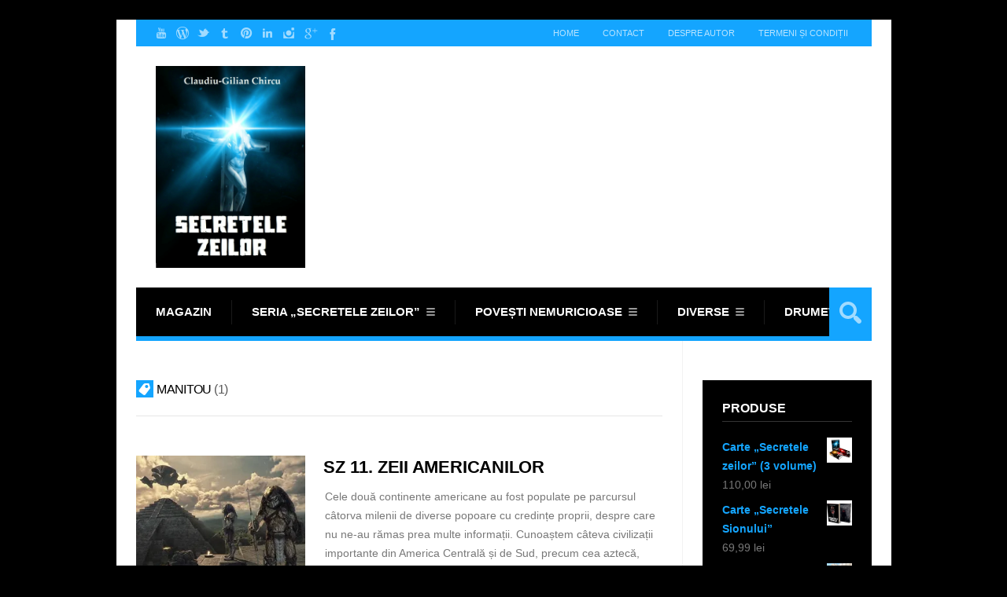

--- FILE ---
content_type: text/html; charset=UTF-8
request_url: https://secretelezeilor.ro/tag/manitou/
body_size: 88887
content:
<!DOCTYPE html>

<html lang="ro-RO">

	<head>
		<title>manitou Arhive - Secretele zeilorSecretele zeilor</title>
		<meta name='robots' content='index, follow, max-image-preview:large, max-snippet:-1, max-video-preview:-1' />
	<style>img:is([sizes="auto" i], [sizes^="auto," i]) { contain-intrinsic-size: 3000px 1500px }</style>
	<meta charset='UTF-8' />
<meta name='viewport' content='width=device-width, initial-scale=1, maximum-scale=1' />
<meta name='dcterms.audience' content='Global' />
<script>window._wca = window._wca || [];</script>

	<!-- This site is optimized with the Yoast SEO plugin v26.2 - https://yoast.com/wordpress/plugins/seo/ -->
	<link rel="canonical" href="https://secretelezeilor.ro/tag/manitou/" />
	<meta property="og:locale" content="ro_RO" />
	<meta property="og:type" content="article" />
	<meta property="og:title" content="manitou Arhive - Secretele zeilor" />
	<meta property="og:url" content="https://secretelezeilor.ro/tag/manitou/" />
	<meta property="og:site_name" content="Secretele zeilor" />
	<script type="application/ld+json" class="yoast-schema-graph">{"@context":"https://schema.org","@graph":[{"@type":"CollectionPage","@id":"https://secretelezeilor.ro/tag/manitou/","url":"https://secretelezeilor.ro/tag/manitou/","name":"manitou Arhive - Secretele zeilor","isPartOf":{"@id":"https://secretelezeilor.ro/#website"},"primaryImageOfPage":{"@id":"https://secretelezeilor.ro/tag/manitou/#primaryimage"},"image":{"@id":"https://secretelezeilor.ro/tag/manitou/#primaryimage"},"thumbnailUrl":"https://i0.wp.com/secretelezeilor.ro/wp-content/uploads/2016/05/avp5.jpg?fit=500%2C333&ssl=1","breadcrumb":{"@id":"https://secretelezeilor.ro/tag/manitou/#breadcrumb"},"inLanguage":"ro-RO"},{"@type":"ImageObject","inLanguage":"ro-RO","@id":"https://secretelezeilor.ro/tag/manitou/#primaryimage","url":"https://i0.wp.com/secretelezeilor.ro/wp-content/uploads/2016/05/avp5.jpg?fit=500%2C333&ssl=1","contentUrl":"https://i0.wp.com/secretelezeilor.ro/wp-content/uploads/2016/05/avp5.jpg?fit=500%2C333&ssl=1","width":500,"height":333},{"@type":"BreadcrumbList","@id":"https://secretelezeilor.ro/tag/manitou/#breadcrumb","itemListElement":[{"@type":"ListItem","position":1,"name":"Acasă","item":"https://secretelezeilor.ro/"},{"@type":"ListItem","position":2,"name":"manitou"}]},{"@type":"WebSite","@id":"https://secretelezeilor.ro/#website","url":"https://secretelezeilor.ro/","name":"Secretele zeilor","description":"de Claudiu-Gilian Chircu","publisher":{"@id":"https://secretelezeilor.ro/#/schema/person/a2e8345f518b93a7ff05568f6df10a86"},"potentialAction":[{"@type":"SearchAction","target":{"@type":"EntryPoint","urlTemplate":"https://secretelezeilor.ro/?s={search_term_string}"},"query-input":{"@type":"PropertyValueSpecification","valueRequired":true,"valueName":"search_term_string"}}],"inLanguage":"ro-RO"},{"@type":["Person","Organization"],"@id":"https://secretelezeilor.ro/#/schema/person/a2e8345f518b93a7ff05568f6df10a86","name":"Claudiu-Gilian Chircu","image":{"@type":"ImageObject","inLanguage":"ro-RO","@id":"https://secretelezeilor.ro/#/schema/person/image/","url":"https://i0.wp.com/secretelezeilor.ro/wp-content/uploads/2021/09/10897759_820256171374986_1097584323523825349_n.jpg?fit=581%2C389&ssl=1","contentUrl":"https://i0.wp.com/secretelezeilor.ro/wp-content/uploads/2021/09/10897759_820256171374986_1097584323523825349_n.jpg?fit=581%2C389&ssl=1","width":581,"height":389,"caption":"Claudiu-Gilian Chircu"},"logo":{"@id":"https://secretelezeilor.ro/#/schema/person/image/"},"sameAs":["https://secretelezeilor.ro","https://www.facebook.com/claudiu.gilian","https://x.com/Claudiu_Gilian"]}]}</script>
	<!-- / Yoast SEO plugin. -->


<link rel='dns-prefetch' href='//stats.wp.com' />
<link rel='dns-prefetch' href='//secure.gravatar.com' />
<link rel='dns-prefetch' href='//fonts.googleapis.com' />
<link rel='dns-prefetch' href='//widgets.wp.com' />
<link rel='dns-prefetch' href='//s0.wp.com' />
<link rel='dns-prefetch' href='//0.gravatar.com' />
<link rel='dns-prefetch' href='//1.gravatar.com' />
<link rel='dns-prefetch' href='//2.gravatar.com' />
<link rel='dns-prefetch' href='//jetpack.wordpress.com' />
<link rel='dns-prefetch' href='//public-api.wordpress.com' />
<link rel='dns-prefetch' href='//v0.wordpress.com' />
<link rel='preconnect' href='//i0.wp.com' />
<link rel='preconnect' href='//c0.wp.com' />
<link rel="alternate" type="application/rss+xml" title="Secretele zeilor &raquo; Flux" href="https://secretelezeilor.ro/feed/" />
<link rel="alternate" type="application/rss+xml" title="Secretele zeilor &raquo; Flux comentarii" href="https://secretelezeilor.ro/comments/feed/" />
<link rel="alternate" type="application/rss+xml" title="Secretele zeilor &raquo; Flux etichetă manitou" href="https://secretelezeilor.ro/tag/manitou/feed/" />
<script type="text/javascript">
/* <![CDATA[ */
window._wpemojiSettings = {"baseUrl":"https:\/\/s.w.org\/images\/core\/emoji\/16.0.1\/72x72\/","ext":".png","svgUrl":"https:\/\/s.w.org\/images\/core\/emoji\/16.0.1\/svg\/","svgExt":".svg","source":{"concatemoji":"https:\/\/secretelezeilor.ro\/wp-includes\/js\/wp-emoji-release.min.js?ver=6.8.3"}};
/*! This file is auto-generated */
!function(s,n){var o,i,e;function c(e){try{var t={supportTests:e,timestamp:(new Date).valueOf()};sessionStorage.setItem(o,JSON.stringify(t))}catch(e){}}function p(e,t,n){e.clearRect(0,0,e.canvas.width,e.canvas.height),e.fillText(t,0,0);var t=new Uint32Array(e.getImageData(0,0,e.canvas.width,e.canvas.height).data),a=(e.clearRect(0,0,e.canvas.width,e.canvas.height),e.fillText(n,0,0),new Uint32Array(e.getImageData(0,0,e.canvas.width,e.canvas.height).data));return t.every(function(e,t){return e===a[t]})}function u(e,t){e.clearRect(0,0,e.canvas.width,e.canvas.height),e.fillText(t,0,0);for(var n=e.getImageData(16,16,1,1),a=0;a<n.data.length;a++)if(0!==n.data[a])return!1;return!0}function f(e,t,n,a){switch(t){case"flag":return n(e,"\ud83c\udff3\ufe0f\u200d\u26a7\ufe0f","\ud83c\udff3\ufe0f\u200b\u26a7\ufe0f")?!1:!n(e,"\ud83c\udde8\ud83c\uddf6","\ud83c\udde8\u200b\ud83c\uddf6")&&!n(e,"\ud83c\udff4\udb40\udc67\udb40\udc62\udb40\udc65\udb40\udc6e\udb40\udc67\udb40\udc7f","\ud83c\udff4\u200b\udb40\udc67\u200b\udb40\udc62\u200b\udb40\udc65\u200b\udb40\udc6e\u200b\udb40\udc67\u200b\udb40\udc7f");case"emoji":return!a(e,"\ud83e\udedf")}return!1}function g(e,t,n,a){var r="undefined"!=typeof WorkerGlobalScope&&self instanceof WorkerGlobalScope?new OffscreenCanvas(300,150):s.createElement("canvas"),o=r.getContext("2d",{willReadFrequently:!0}),i=(o.textBaseline="top",o.font="600 32px Arial",{});return e.forEach(function(e){i[e]=t(o,e,n,a)}),i}function t(e){var t=s.createElement("script");t.src=e,t.defer=!0,s.head.appendChild(t)}"undefined"!=typeof Promise&&(o="wpEmojiSettingsSupports",i=["flag","emoji"],n.supports={everything:!0,everythingExceptFlag:!0},e=new Promise(function(e){s.addEventListener("DOMContentLoaded",e,{once:!0})}),new Promise(function(t){var n=function(){try{var e=JSON.parse(sessionStorage.getItem(o));if("object"==typeof e&&"number"==typeof e.timestamp&&(new Date).valueOf()<e.timestamp+604800&&"object"==typeof e.supportTests)return e.supportTests}catch(e){}return null}();if(!n){if("undefined"!=typeof Worker&&"undefined"!=typeof OffscreenCanvas&&"undefined"!=typeof URL&&URL.createObjectURL&&"undefined"!=typeof Blob)try{var e="postMessage("+g.toString()+"("+[JSON.stringify(i),f.toString(),p.toString(),u.toString()].join(",")+"));",a=new Blob([e],{type:"text/javascript"}),r=new Worker(URL.createObjectURL(a),{name:"wpTestEmojiSupports"});return void(r.onmessage=function(e){c(n=e.data),r.terminate(),t(n)})}catch(e){}c(n=g(i,f,p,u))}t(n)}).then(function(e){for(var t in e)n.supports[t]=e[t],n.supports.everything=n.supports.everything&&n.supports[t],"flag"!==t&&(n.supports.everythingExceptFlag=n.supports.everythingExceptFlag&&n.supports[t]);n.supports.everythingExceptFlag=n.supports.everythingExceptFlag&&!n.supports.flag,n.DOMReady=!1,n.readyCallback=function(){n.DOMReady=!0}}).then(function(){return e}).then(function(){var e;n.supports.everything||(n.readyCallback(),(e=n.source||{}).concatemoji?t(e.concatemoji):e.wpemoji&&e.twemoji&&(t(e.twemoji),t(e.wpemoji)))}))}((window,document),window._wpemojiSettings);
/* ]]> */
</script>
<style id='wp-emoji-styles-inline-css' type='text/css'>

	img.wp-smiley, img.emoji {
		display: inline !important;
		border: none !important;
		box-shadow: none !important;
		height: 1em !important;
		width: 1em !important;
		margin: 0 0.07em !important;
		vertical-align: -0.1em !important;
		background: none !important;
		padding: 0 !important;
	}
</style>
<link rel='stylesheet' id='wp-block-library-css' href='https://c0.wp.com/c/6.8.3/wp-includes/css/dist/block-library/style.min.css' type='text/css' media='all' />
<style id='classic-theme-styles-inline-css' type='text/css'>
/*! This file is auto-generated */
.wp-block-button__link{color:#fff;background-color:#32373c;border-radius:9999px;box-shadow:none;text-decoration:none;padding:calc(.667em + 2px) calc(1.333em + 2px);font-size:1.125em}.wp-block-file__button{background:#32373c;color:#fff;text-decoration:none}
</style>
<style id='jetpack-sharing-buttons-style-inline-css' type='text/css'>
.jetpack-sharing-buttons__services-list{display:flex;flex-direction:row;flex-wrap:wrap;gap:0;list-style-type:none;margin:5px;padding:0}.jetpack-sharing-buttons__services-list.has-small-icon-size{font-size:12px}.jetpack-sharing-buttons__services-list.has-normal-icon-size{font-size:16px}.jetpack-sharing-buttons__services-list.has-large-icon-size{font-size:24px}.jetpack-sharing-buttons__services-list.has-huge-icon-size{font-size:36px}@media print{.jetpack-sharing-buttons__services-list{display:none!important}}.editor-styles-wrapper .wp-block-jetpack-sharing-buttons{gap:0;padding-inline-start:0}ul.jetpack-sharing-buttons__services-list.has-background{padding:1.25em 2.375em}
</style>
<style id='global-styles-inline-css' type='text/css'>
:root{--wp--preset--aspect-ratio--square: 1;--wp--preset--aspect-ratio--4-3: 4/3;--wp--preset--aspect-ratio--3-4: 3/4;--wp--preset--aspect-ratio--3-2: 3/2;--wp--preset--aspect-ratio--2-3: 2/3;--wp--preset--aspect-ratio--16-9: 16/9;--wp--preset--aspect-ratio--9-16: 9/16;--wp--preset--color--black: #000000;--wp--preset--color--cyan-bluish-gray: #abb8c3;--wp--preset--color--white: #ffffff;--wp--preset--color--pale-pink: #f78da7;--wp--preset--color--vivid-red: #cf2e2e;--wp--preset--color--luminous-vivid-orange: #ff6900;--wp--preset--color--luminous-vivid-amber: #fcb900;--wp--preset--color--light-green-cyan: #7bdcb5;--wp--preset--color--vivid-green-cyan: #00d084;--wp--preset--color--pale-cyan-blue: #8ed1fc;--wp--preset--color--vivid-cyan-blue: #0693e3;--wp--preset--color--vivid-purple: #9b51e0;--wp--preset--gradient--vivid-cyan-blue-to-vivid-purple: linear-gradient(135deg,rgba(6,147,227,1) 0%,rgb(155,81,224) 100%);--wp--preset--gradient--light-green-cyan-to-vivid-green-cyan: linear-gradient(135deg,rgb(122,220,180) 0%,rgb(0,208,130) 100%);--wp--preset--gradient--luminous-vivid-amber-to-luminous-vivid-orange: linear-gradient(135deg,rgba(252,185,0,1) 0%,rgba(255,105,0,1) 100%);--wp--preset--gradient--luminous-vivid-orange-to-vivid-red: linear-gradient(135deg,rgba(255,105,0,1) 0%,rgb(207,46,46) 100%);--wp--preset--gradient--very-light-gray-to-cyan-bluish-gray: linear-gradient(135deg,rgb(238,238,238) 0%,rgb(169,184,195) 100%);--wp--preset--gradient--cool-to-warm-spectrum: linear-gradient(135deg,rgb(74,234,220) 0%,rgb(151,120,209) 20%,rgb(207,42,186) 40%,rgb(238,44,130) 60%,rgb(251,105,98) 80%,rgb(254,248,76) 100%);--wp--preset--gradient--blush-light-purple: linear-gradient(135deg,rgb(255,206,236) 0%,rgb(152,150,240) 100%);--wp--preset--gradient--blush-bordeaux: linear-gradient(135deg,rgb(254,205,165) 0%,rgb(254,45,45) 50%,rgb(107,0,62) 100%);--wp--preset--gradient--luminous-dusk: linear-gradient(135deg,rgb(255,203,112) 0%,rgb(199,81,192) 50%,rgb(65,88,208) 100%);--wp--preset--gradient--pale-ocean: linear-gradient(135deg,rgb(255,245,203) 0%,rgb(182,227,212) 50%,rgb(51,167,181) 100%);--wp--preset--gradient--electric-grass: linear-gradient(135deg,rgb(202,248,128) 0%,rgb(113,206,126) 100%);--wp--preset--gradient--midnight: linear-gradient(135deg,rgb(2,3,129) 0%,rgb(40,116,252) 100%);--wp--preset--font-size--small: 13px;--wp--preset--font-size--medium: 20px;--wp--preset--font-size--large: 36px;--wp--preset--font-size--x-large: 42px;--wp--preset--spacing--20: 0.44rem;--wp--preset--spacing--30: 0.67rem;--wp--preset--spacing--40: 1rem;--wp--preset--spacing--50: 1.5rem;--wp--preset--spacing--60: 2.25rem;--wp--preset--spacing--70: 3.38rem;--wp--preset--spacing--80: 5.06rem;--wp--preset--shadow--natural: 6px 6px 9px rgba(0, 0, 0, 0.2);--wp--preset--shadow--deep: 12px 12px 50px rgba(0, 0, 0, 0.4);--wp--preset--shadow--sharp: 6px 6px 0px rgba(0, 0, 0, 0.2);--wp--preset--shadow--outlined: 6px 6px 0px -3px rgba(255, 255, 255, 1), 6px 6px rgba(0, 0, 0, 1);--wp--preset--shadow--crisp: 6px 6px 0px rgba(0, 0, 0, 1);}:where(.is-layout-flex){gap: 0.5em;}:where(.is-layout-grid){gap: 0.5em;}body .is-layout-flex{display: flex;}.is-layout-flex{flex-wrap: wrap;align-items: center;}.is-layout-flex > :is(*, div){margin: 0;}body .is-layout-grid{display: grid;}.is-layout-grid > :is(*, div){margin: 0;}:where(.wp-block-columns.is-layout-flex){gap: 2em;}:where(.wp-block-columns.is-layout-grid){gap: 2em;}:where(.wp-block-post-template.is-layout-flex){gap: 1.25em;}:where(.wp-block-post-template.is-layout-grid){gap: 1.25em;}.has-black-color{color: var(--wp--preset--color--black) !important;}.has-cyan-bluish-gray-color{color: var(--wp--preset--color--cyan-bluish-gray) !important;}.has-white-color{color: var(--wp--preset--color--white) !important;}.has-pale-pink-color{color: var(--wp--preset--color--pale-pink) !important;}.has-vivid-red-color{color: var(--wp--preset--color--vivid-red) !important;}.has-luminous-vivid-orange-color{color: var(--wp--preset--color--luminous-vivid-orange) !important;}.has-luminous-vivid-amber-color{color: var(--wp--preset--color--luminous-vivid-amber) !important;}.has-light-green-cyan-color{color: var(--wp--preset--color--light-green-cyan) !important;}.has-vivid-green-cyan-color{color: var(--wp--preset--color--vivid-green-cyan) !important;}.has-pale-cyan-blue-color{color: var(--wp--preset--color--pale-cyan-blue) !important;}.has-vivid-cyan-blue-color{color: var(--wp--preset--color--vivid-cyan-blue) !important;}.has-vivid-purple-color{color: var(--wp--preset--color--vivid-purple) !important;}.has-black-background-color{background-color: var(--wp--preset--color--black) !important;}.has-cyan-bluish-gray-background-color{background-color: var(--wp--preset--color--cyan-bluish-gray) !important;}.has-white-background-color{background-color: var(--wp--preset--color--white) !important;}.has-pale-pink-background-color{background-color: var(--wp--preset--color--pale-pink) !important;}.has-vivid-red-background-color{background-color: var(--wp--preset--color--vivid-red) !important;}.has-luminous-vivid-orange-background-color{background-color: var(--wp--preset--color--luminous-vivid-orange) !important;}.has-luminous-vivid-amber-background-color{background-color: var(--wp--preset--color--luminous-vivid-amber) !important;}.has-light-green-cyan-background-color{background-color: var(--wp--preset--color--light-green-cyan) !important;}.has-vivid-green-cyan-background-color{background-color: var(--wp--preset--color--vivid-green-cyan) !important;}.has-pale-cyan-blue-background-color{background-color: var(--wp--preset--color--pale-cyan-blue) !important;}.has-vivid-cyan-blue-background-color{background-color: var(--wp--preset--color--vivid-cyan-blue) !important;}.has-vivid-purple-background-color{background-color: var(--wp--preset--color--vivid-purple) !important;}.has-black-border-color{border-color: var(--wp--preset--color--black) !important;}.has-cyan-bluish-gray-border-color{border-color: var(--wp--preset--color--cyan-bluish-gray) !important;}.has-white-border-color{border-color: var(--wp--preset--color--white) !important;}.has-pale-pink-border-color{border-color: var(--wp--preset--color--pale-pink) !important;}.has-vivid-red-border-color{border-color: var(--wp--preset--color--vivid-red) !important;}.has-luminous-vivid-orange-border-color{border-color: var(--wp--preset--color--luminous-vivid-orange) !important;}.has-luminous-vivid-amber-border-color{border-color: var(--wp--preset--color--luminous-vivid-amber) !important;}.has-light-green-cyan-border-color{border-color: var(--wp--preset--color--light-green-cyan) !important;}.has-vivid-green-cyan-border-color{border-color: var(--wp--preset--color--vivid-green-cyan) !important;}.has-pale-cyan-blue-border-color{border-color: var(--wp--preset--color--pale-cyan-blue) !important;}.has-vivid-cyan-blue-border-color{border-color: var(--wp--preset--color--vivid-cyan-blue) !important;}.has-vivid-purple-border-color{border-color: var(--wp--preset--color--vivid-purple) !important;}.has-vivid-cyan-blue-to-vivid-purple-gradient-background{background: var(--wp--preset--gradient--vivid-cyan-blue-to-vivid-purple) !important;}.has-light-green-cyan-to-vivid-green-cyan-gradient-background{background: var(--wp--preset--gradient--light-green-cyan-to-vivid-green-cyan) !important;}.has-luminous-vivid-amber-to-luminous-vivid-orange-gradient-background{background: var(--wp--preset--gradient--luminous-vivid-amber-to-luminous-vivid-orange) !important;}.has-luminous-vivid-orange-to-vivid-red-gradient-background{background: var(--wp--preset--gradient--luminous-vivid-orange-to-vivid-red) !important;}.has-very-light-gray-to-cyan-bluish-gray-gradient-background{background: var(--wp--preset--gradient--very-light-gray-to-cyan-bluish-gray) !important;}.has-cool-to-warm-spectrum-gradient-background{background: var(--wp--preset--gradient--cool-to-warm-spectrum) !important;}.has-blush-light-purple-gradient-background{background: var(--wp--preset--gradient--blush-light-purple) !important;}.has-blush-bordeaux-gradient-background{background: var(--wp--preset--gradient--blush-bordeaux) !important;}.has-luminous-dusk-gradient-background{background: var(--wp--preset--gradient--luminous-dusk) !important;}.has-pale-ocean-gradient-background{background: var(--wp--preset--gradient--pale-ocean) !important;}.has-electric-grass-gradient-background{background: var(--wp--preset--gradient--electric-grass) !important;}.has-midnight-gradient-background{background: var(--wp--preset--gradient--midnight) !important;}.has-small-font-size{font-size: var(--wp--preset--font-size--small) !important;}.has-medium-font-size{font-size: var(--wp--preset--font-size--medium) !important;}.has-large-font-size{font-size: var(--wp--preset--font-size--large) !important;}.has-x-large-font-size{font-size: var(--wp--preset--font-size--x-large) !important;}
:where(.wp-block-post-template.is-layout-flex){gap: 1.25em;}:where(.wp-block-post-template.is-layout-grid){gap: 1.25em;}
:where(.wp-block-columns.is-layout-flex){gap: 2em;}:where(.wp-block-columns.is-layout-grid){gap: 2em;}
:root :where(.wp-block-pullquote){font-size: 1.5em;line-height: 1.6;}
</style>
<link rel='stylesheet' id='st-font-custom-css' href='//fonts.googleapis.com/css?family=Open+Sans%3A300%2C400%2C700' type='text/css' media='all' />
<link rel='stylesheet' id='st-shortcodes-css-css' href='https://secretelezeilor.ro/wp-content/themes/Grimag/assets/css/shortcodes.css' type='text/css' media='all' />
<link rel='stylesheet' id='prettyPhoto-css' href='https://secretelezeilor.ro/wp-content/plugins/stkit/components/lightbox/assets/css/prettyPhoto.css' type='text/css' media='screen' />
<link rel='stylesheet' id='woocommerce-layout-css' href='https://c0.wp.com/p/woocommerce/10.4.3/assets/css/woocommerce-layout.css' type='text/css' media='all' />
<style id='woocommerce-layout-inline-css' type='text/css'>

	.infinite-scroll .woocommerce-pagination {
		display: none;
	}
</style>
<link rel='stylesheet' id='woocommerce-smallscreen-css' href='https://c0.wp.com/p/woocommerce/10.4.3/assets/css/woocommerce-smallscreen.css' type='text/css' media='only screen and (max-width: 768px)' />
<link rel='stylesheet' id='woocommerce-general-css' href='https://c0.wp.com/p/woocommerce/10.4.3/assets/css/woocommerce.css' type='text/css' media='all' />
<style id='woocommerce-inline-inline-css' type='text/css'>
.woocommerce form .form-row .required { visibility: visible; }
</style>
<link rel='stylesheet' id='wpccp-css' href='https://secretelezeilor.ro/wp-content/plugins/wp-content-copy-protection/assets/css/style.min.css?ver=1687948731' type='text/css' media='all' />
<link rel='stylesheet' id='st-style-css' href='https://secretelezeilor.ro/wp-content/themes/Grimag/style.css' type='text/css' media='all' />
<link rel='stylesheet' id='jetpack_likes-css' href='https://c0.wp.com/p/jetpack/15.1.1/modules/likes/style.css' type='text/css' media='all' />
<link rel='stylesheet' id='jetpack-subscriptions-css' href='https://c0.wp.com/p/jetpack/15.1.1/_inc/build/subscriptions/subscriptions.min.css' type='text/css' media='all' />
<link rel='stylesheet' id='mediaelement-css' href='https://secretelezeilor.ro/wp-content/plugins/stkit/assets/plugins/mediaelement/mediaelementplayer.min.css' type='text/css' media='all' />
<link rel='stylesheet' id='st-responsive-css' href='https://secretelezeilor.ro/wp-content/themes/Grimag/assets/css/responsive.css' type='text/css' media='all' />
<link rel='stylesheet' id='st-dark-css' href='https://secretelezeilor.ro/wp-content/themes/Grimag/assets/css/alt/dark.css' type='text/css' media='screen' />
<link rel='stylesheet' id='st-custom-css' href='https://secretelezeilor.ro/wp-content/uploads/grimag_custom.css' type='text/css' media='screen' />
<link rel='stylesheet' id='sharedaddy-css' href='https://c0.wp.com/p/jetpack/15.1.1/modules/sharedaddy/sharing.css' type='text/css' media='all' />
<link rel='stylesheet' id='social-logos-css' href='https://c0.wp.com/p/jetpack/15.1.1/_inc/social-logos/social-logos.min.css' type='text/css' media='all' />
<script type="text/javascript" src="https://c0.wp.com/c/6.8.3/wp-includes/js/jquery/jquery.min.js" id="jquery-core-js"></script>
<script type="text/javascript" src="https://c0.wp.com/c/6.8.3/wp-includes/js/jquery/jquery-migrate.min.js" id="jquery-migrate-js"></script>
<script type="text/javascript" src="https://c0.wp.com/p/woocommerce/10.4.3/assets/js/jquery-blockui/jquery.blockUI.min.js" id="wc-jquery-blockui-js" defer="defer" data-wp-strategy="defer"></script>
<script type="text/javascript" id="wc-add-to-cart-js-extra">
/* <![CDATA[ */
var wc_add_to_cart_params = {"ajax_url":"\/wp-admin\/admin-ajax.php","wc_ajax_url":"\/?wc-ajax=%%endpoint%%","i18n_view_cart":"Vezi co\u0219ul","cart_url":"https:\/\/secretelezeilor.ro\/cos\/","is_cart":"","cart_redirect_after_add":"yes"};
/* ]]> */
</script>
<script type="text/javascript" src="https://c0.wp.com/p/woocommerce/10.4.3/assets/js/frontend/add-to-cart.min.js" id="wc-add-to-cart-js" defer="defer" data-wp-strategy="defer"></script>
<script type="text/javascript" src="https://c0.wp.com/p/woocommerce/10.4.3/assets/js/js-cookie/js.cookie.min.js" id="wc-js-cookie-js" defer="defer" data-wp-strategy="defer"></script>
<script type="text/javascript" id="woocommerce-js-extra">
/* <![CDATA[ */
var woocommerce_params = {"ajax_url":"\/wp-admin\/admin-ajax.php","wc_ajax_url":"\/?wc-ajax=%%endpoint%%","i18n_password_show":"Arat\u0103 parola","i18n_password_hide":"Ascunde parola"};
/* ]]> */
</script>
<script type="text/javascript" src="https://c0.wp.com/p/woocommerce/10.4.3/assets/js/frontend/woocommerce.min.js" id="woocommerce-js" defer="defer" data-wp-strategy="defer"></script>
<script type="text/javascript" id="WCPAY_ASSETS-js-extra">
/* <![CDATA[ */
var wcpayAssets = {"url":"https:\/\/secretelezeilor.ro\/wp-content\/plugins\/woocommerce-payments\/dist\/"};
/* ]]> */
</script>
<script type="text/javascript" src="https://stats.wp.com/s-202603.js" id="woocommerce-analytics-js" defer="defer" data-wp-strategy="defer"></script>
<link rel="https://api.w.org/" href="https://secretelezeilor.ro/wp-json/" /><link rel="alternate" title="JSON" type="application/json" href="https://secretelezeilor.ro/wp-json/wp/v2/tags/1095" /><link rel="EditURI" type="application/rsd+xml" title="RSD" href="https://secretelezeilor.ro/xmlrpc.php?rsd" />
<meta name="generator" content="WordPress 6.8.3" />
<meta name="generator" content="WooCommerce 10.4.3" />
	<style>img#wpstats{display:none}</style>
		<link rel='Shortcut Icon' href='https://secretelezeilor.ro/wp-content/themes/Grimag/favicon.ico' type='image/x-icon' />
	<noscript><style>.woocommerce-product-gallery{ opacity: 1 !important; }</style></noscript>
	<style type="text/css">.recentcomments a{display:inline !important;padding:0 !important;margin:0 !important;}</style><link rel="icon" href="https://i0.wp.com/secretelezeilor.ro/wp-content/uploads/2019/05/cropped-secret-512.png?fit=32%2C32&#038;ssl=1" sizes="32x32" />
<link rel="icon" href="https://i0.wp.com/secretelezeilor.ro/wp-content/uploads/2019/05/cropped-secret-512.png?fit=192%2C192&#038;ssl=1" sizes="192x192" />
<link rel="apple-touch-icon" href="https://i0.wp.com/secretelezeilor.ro/wp-content/uploads/2019/05/cropped-secret-512.png?fit=180%2C180&#038;ssl=1" />
<meta name="msapplication-TileImage" content="https://i0.wp.com/secretelezeilor.ro/wp-content/uploads/2019/05/cropped-secret-512.png?fit=270%2C270&#038;ssl=1" />
<script>UA-70936065-1</script>

<div align="center">
	<noscript>
		<div style="position:fixed; top:0px; left:0px; z-index:3000; height:100%; width:100%; background-color:#FFFFFF">
			<br/><br/>
			<div style="font-family: Tahoma; font-size: 14px; background-color:#FFFFCC; border: 1pt solid Black; padding: 10pt;">
				Sorry, you have Javascript Disabled! To see this page as it is meant to appear, please enable your Javascript!
			</div>
		</div>
	</noscript>
</div>


	</head>

	<body data-rsssl=1 class="archive tag tag-manitou tag-1095 wp-custom-logo wp-theme-Grimag theme-Grimag hidpi-on dark boxed woocommerce-no-js chrome sidebar-width-alt">
	
		<div id="layout">
		
			<div id="header">

				<div id="header-layout-2">

					<div id="header-holder-2">

						<div id="menu-2" class=" "><nav><ul class="menu-2"><li><a href="https://secretelezeilor.ro">Home</a></li><li id="menu-item-5716" class="menu-item menu-item-type-post_type menu-item-object-page menu-item-5716"><a href="https://secretelezeilor.ro/contact/">Contact</a></li>
<li id="menu-item-5777" class="menu-item menu-item-type-post_type menu-item-object-page menu-item-5777"><a href="https://secretelezeilor.ro/despre-autor/">Despre autor</a></li>
<li id="menu-item-5774" class="menu-item menu-item-type-post_type menu-item-object-page menu-item-5774"><a href="https://secretelezeilor.ro/termeni-si-conditii/">Termeni și condiții</a></li>
</ul></nav></div><div class="icons-social">
<a id="icon-Facebook" class="tooltip" title="Facebook" href="https://secretelezeilor.ro/wp-content/themes/Grimag/go.php?https://www.facebook.com/pages/Secretele-Zeilor/278207105579898" target="_blank"><!-- --></a>
<a id="icon-GooglePlus" class="tooltip" title="GooglePlus" href="https://secretelezeilor.ro/wp-content/themes/Grimag/go.php?https://plus.google.com/u/0/103757535240911462226/posts/p/pub" target="_blank"><!-- --></a>
<a id="icon-Instagram" class="tooltip" title="Instagram" href="https://secretelezeilor.ro/wp-content/themes/Grimag/go.php?https://instagram.com/secretelezeilor" target="_blank"><!-- --></a>
<a id="icon-LinkedIn" class="tooltip" title="LinkedIn" href="https://secretelezeilor.ro/wp-content/themes/Grimag/go.php?https://ro.linkedin.com/pub/claudiu-gilian-chircu/a8/ba8/59" target="_blank"><!-- --></a>
<a id="icon-Pinterest" class="tooltip" title="Pinterest" href="https://secretelezeilor.ro/wp-content/themes/Grimag/go.php?https://ro.pinterest.com/secretelezeilor/" target="_blank"><!-- --></a>
<a id="icon-Tumblr" class="tooltip" title="Tumblr" href="https://secretelezeilor.ro/wp-content/themes/Grimag/go.php?http://secretsofthegods.tumblr.com/" target="_blank"><!-- --></a>
<a id="icon-Twitter" class="tooltip" title="Twitter" href="https://secretelezeilor.ro/wp-content/themes/Grimag/go.php?https://twitter.com/SecreteleZeilor" target="_blank"><!-- --></a>
<a id="icon-WordPress" class="tooltip" title="WordPress" href="https://secretelezeilor.ro/wp-content/themes/Grimag/go.php?https://klaudyu1.wordpress.com" target="_blank"><!-- --></a>
<a id="icon-Youtube" class="tooltip" title="Youtube" href="https://secretelezeilor.ro/wp-content/themes/Grimag/go.php?https://www.youtube.com/channel/UC7cL_0mkmJi9B5Gy_Sguw8Q" target="_blank"><!-- --></a></div>
						<div class="clear"><!-- --></div>

					</div><!-- #header-holder-2 -->

				</div><!-- #header-layout-2 -->

				<div id="header-layout">

					<div id="header-holder">

						<div id="logo" class="div-as-table">
							<div>
								<div>
									<h2><a href="https://secretelezeilor.ro"><img src="https://secretelezeilor.ro/wp-content/uploads/2018/10/Frontcoverb.jpg" data-hidpi="https://secretelezeilor.ro/wp-content/themes/Grimag/assets/images/logo2x.png" alt="Secretele Zeilor"/></a></h2>								</div>
							</div>
						</div><!-- #logo -->

						<div id="hcustom" class="div-as-table">
							<div>
								<div>
									<div class="sidebar sidebar-ad-a"></div>								</div>
							</div>
						</div><!-- #hcustom -->

						<div id="menu" class="div-as-table ">
							<div>
								<div>
									<span id="menu-select"></span>
									<div id="menu-box" class="menu-meniu-principal-container"><nav><ul class="menu"><li class="menu-item menu-item-type-post_type menu-item-object-page"><a  href="https://secretelezeilor.ro/magazin/">Magazin</a></li>
<li class="menu-item menu-item-type-taxonomy menu-item-object-category menu-item-has-children"><a  href="https://secretelezeilor.ro/category/sz/">Seria „Secretele zeilor”</a>
<ul class="sub-menu">
	<li class="menu-item menu-item-type-taxonomy menu-item-object-category menu-item-has-children"><a  href="https://secretelezeilor.ro/category/sz/secretele-zeilor/">1. Secretele Zeilor</a>
	<ul class="sub-menu">
		<li class="menu-item menu-item-type-taxonomy menu-item-object-category"><a  href="https://secretelezeilor.ro/category/sz/secretele-zeilor/the-secrets-of-the-gods/">The Secrets of the Gods</a></li>
	</ul>
</li>
	<li class="menu-item menu-item-type-taxonomy menu-item-object-category"><a  href="https://secretelezeilor.ro/category/sz/demonii-rosiei-montane/">2. Demonii Roșiei Montane</a></li>
	<li class="menu-item menu-item-type-taxonomy menu-item-object-category"><a  href="https://secretelezeilor.ro/category/sz/secretele-sionului/">3. Secretele Sionului</a></li>
	<li class="menu-item menu-item-type-taxonomy menu-item-object-category"><a  href="https://secretelezeilor.ro/category/sz/evanghelia-zeilor/">4. Evanghelia zeilor</a></li>
	<li class="menu-item menu-item-type-taxonomy menu-item-object-category"><a  href="https://secretelezeilor.ro/category/sz/secretele-olimpului/">5. Secretele Olimpului</a></li>
</ul>
</li>
<li class="menu-item menu-item-type-taxonomy menu-item-object-category menu-item-has-children"><a  href="https://secretelezeilor.ro/category/povesti-nemuricioase/">Povești nemuricioase</a>
<ul class="sub-menu">
	<li class="menu-item menu-item-type-taxonomy menu-item-object-category"><a  href="https://secretelezeilor.ro/category/povesti-nemuricioase/divina-parodie/">1. Divina parodie</a></li>
	<li class="menu-item menu-item-type-taxonomy menu-item-object-category"><a  href="https://secretelezeilor.ro/category/povesti-nemuricioase/dacia-preisterica/">2. Dacia preisterică</a></li>
	<li class="menu-item menu-item-type-taxonomy menu-item-object-category"><a  href="https://secretelezeilor.ro/category/povesti-nemuricioase/confuckyous/">Confuckyous: Concepții anticoncepționale</a></li>
</ul>
</li>
<li class="menu-item menu-item-type-taxonomy menu-item-object-category menu-item-has-children"><a  href="https://secretelezeilor.ro/category/diverse/">Diverse</a>
<ul class="sub-menu">
	<li class="menu-item menu-item-type-taxonomy menu-item-object-category"><a  href="https://secretelezeilor.ro/category/religie-2/">Religie</a></li>
	<li class="menu-item menu-item-type-taxonomy menu-item-object-category"><a  href="https://secretelezeilor.ro/category/politica-2/">Politică</a></li>
	<li class="menu-item menu-item-type-taxonomy menu-item-object-category"><a  href="https://secretelezeilor.ro/category/presa-2/">Presă</a></li>
</ul>
</li>
<li class="menu-item menu-item-type-taxonomy menu-item-object-category"><a  href="https://secretelezeilor.ro/category/calatorii/">Drumeții</a></li>
</ul></nav></div>									<form action="https://secretelezeilor.ro/" method="get" role="search" id="search-form-header">
										<span></span>
										<input
											type="text"
											name="s"
											value=""
											placeholder="Search..."
										/>
									</form>
								</div>
							</div>
						</div><!-- #menu -->

						<div class="clear"><!-- --></div>

					</div><!-- #header-holder -->

				</div><!-- #header-layout -->

			</div><!-- #header -->

			<div id="content">
			
				<div id="content-layout">	

	
									<div id="content-holder" class="sidebar-position-right">
				
										<div id="content-box">
					
											<div>
						
												<div>
	
													<div id="term"><div class="term-title"><h1>Manitou <span Class="title-sub">1</span></h1></div></div><div id="post-7233" class="post-template post-t4 post-7233 post type-post status-publish format-standard has-post-thumbnail hentry category-secretele-zeilor category-sz tag-america tag-aztec tag-inca tag-indian tag-manitou tag-maya tag-quetzalcoatl tag-viracocha">

	<div class="thumb-wrapper"><a href="https://secretelezeilor.ro/zeii-americanilor/" class="post-thumb" data-hidpi="https://i0.wp.com/secretelezeilor.ro/wp-content/uploads/2016/05/avp5.jpg?fit=500%2C333&ssl=1" style="background-image: url(https://i0.wp.com/secretelezeilor.ro/wp-content/uploads/2016/05/avp5.jpg?fit=262%2C174&ssl=1)" data-format="standard">&nbsp;</a></div>
<div><h3 class="post-title"><a href="https://secretelezeilor.ro/zeii-americanilor/">SZ 11. Zeii americanilor</a></h3><p>Cele două continente americane au fost populate pe parcursul câtorva milenii de diverse popoare cu credințe proprii, despre care nu ne-au rămas prea multe informații. Cunoaștem câteva civilizații importante din America Centrală și de Sud, precum cea aztecă, mayașă sau incașă, din relatările conchistadorilor spanioli și din puținele scrieri rămase, cum ar fi Popol Vuh [&hellip;]</p>

				<div class="meta">
			
					<span class="ico16 ico16-calendar"><a href="https://secretelezeilor.ro/zeii-americanilor/">19 mai 2016</a></span>									<span class="ico16 ico16-comment-2"><a href="https://secretelezeilor.ro/zeii-americanilor/#comments">3</a>									</span>							<span class="ico16 ico16-link"><a href="https://secretelezeilor.ro/zeii-americanilor/">More</a></span>			
				</div><!-- .meta --></div>
	<div class="clear"><!-- --></div>

</div><!-- .post-template --><div id="but-prev-next"></div>							
													<div class="clear"><!-- --></div>
							
												</div>
					
											</div>
					
										</div><!-- #content-box -->
					
										<div id="sidebar"><div class="sidebar">
<div class="widget woocommerce widget_products">
<h5>Produse</h5>
<ul class="product_list_widget"><li>
	
	<a href="https://secretelezeilor.ro/produs/carte-secretele-zeilor-3-volume/">
		<img width="300" height="300" src="https://i0.wp.com/secretelezeilor.ro/wp-content/uploads/2019/11/78247896_2297816397107447_275325859148070912_n.jpg?resize=300%2C300&amp;ssl=1" class="attachment-woocommerce_thumbnail size-woocommerce_thumbnail" alt="Carte „Secretele zeilor” (3 volume)" decoding="async" loading="lazy" srcset="https://i0.wp.com/secretelezeilor.ro/wp-content/uploads/2019/11/78247896_2297816397107447_275325859148070912_n.jpg?w=1000&amp;ssl=1 1000w, https://i0.wp.com/secretelezeilor.ro/wp-content/uploads/2019/11/78247896_2297816397107447_275325859148070912_n.jpg?resize=300%2C300&amp;ssl=1 300w, https://i0.wp.com/secretelezeilor.ro/wp-content/uploads/2019/11/78247896_2297816397107447_275325859148070912_n.jpg?resize=150%2C150&amp;ssl=1 150w, https://i0.wp.com/secretelezeilor.ro/wp-content/uploads/2019/11/78247896_2297816397107447_275325859148070912_n.jpg?resize=768%2C768&amp;ssl=1 768w, https://i0.wp.com/secretelezeilor.ro/wp-content/uploads/2019/11/78247896_2297816397107447_275325859148070912_n.jpg?resize=600%2C600&amp;ssl=1 600w, https://i0.wp.com/secretelezeilor.ro/wp-content/uploads/2019/11/78247896_2297816397107447_275325859148070912_n.jpg?resize=837%2C837&amp;ssl=1 837w, https://i0.wp.com/secretelezeilor.ro/wp-content/uploads/2019/11/78247896_2297816397107447_275325859148070912_n.jpg?resize=667%2C667&amp;ssl=1 667w, https://i0.wp.com/secretelezeilor.ro/wp-content/uploads/2019/11/78247896_2297816397107447_275325859148070912_n.jpg?resize=262%2C262&amp;ssl=1 262w, https://i0.wp.com/secretelezeilor.ro/wp-content/uploads/2019/11/78247896_2297816397107447_275325859148070912_n.jpg?resize=524%2C524&amp;ssl=1 524w, https://i0.wp.com/secretelezeilor.ro/wp-content/uploads/2019/11/78247896_2297816397107447_275325859148070912_n.jpg?resize=574%2C574&amp;ssl=1 574w, https://i0.wp.com/secretelezeilor.ro/wp-content/uploads/2019/11/78247896_2297816397107447_275325859148070912_n.jpg?resize=100%2C100&amp;ssl=1 100w" sizes="auto, (max-width: 300px) 100vw, 300px" />		<span class="product-title">Carte „Secretele zeilor” (3 volume)</span>
	</a>

				
	<span class="woocommerce-Price-amount amount"><bdi>110,00&nbsp;<span class="woocommerce-Price-currencySymbol">lei</span></bdi></span>
	</li>
<li>
	
	<a href="https://secretelezeilor.ro/produs/carte-secretele-sionului/">
		<img width="300" height="300" src="https://i0.wp.com/secretelezeilor.ro/wp-content/uploads/2020/12/131890191_2524825444481306_2864446148973529169_n.png?resize=300%2C300&amp;ssl=1" class="attachment-woocommerce_thumbnail size-woocommerce_thumbnail" alt="Carte „Secretele Sionului”" decoding="async" loading="lazy" srcset="https://i0.wp.com/secretelezeilor.ro/wp-content/uploads/2020/12/131890191_2524825444481306_2864446148973529169_n.png?resize=150%2C150&amp;ssl=1 150w, https://i0.wp.com/secretelezeilor.ro/wp-content/uploads/2020/12/131890191_2524825444481306_2864446148973529169_n.png?resize=300%2C300&amp;ssl=1 300w, https://i0.wp.com/secretelezeilor.ro/wp-content/uploads/2020/12/131890191_2524825444481306_2864446148973529169_n.png?resize=100%2C100&amp;ssl=1 100w, https://i0.wp.com/secretelezeilor.ro/wp-content/uploads/2020/12/131890191_2524825444481306_2864446148973529169_n.png?zoom=2&amp;resize=300%2C300&amp;ssl=1 600w, https://i0.wp.com/secretelezeilor.ro/wp-content/uploads/2020/12/131890191_2524825444481306_2864446148973529169_n.png?zoom=3&amp;resize=300%2C300&amp;ssl=1 900w" sizes="auto, (max-width: 300px) 100vw, 300px" />		<span class="product-title">Carte „Secretele Sionului”</span>
	</a>

				
	<span class="woocommerce-Price-amount amount"><bdi>69,99&nbsp;<span class="woocommerce-Price-currencySymbol">lei</span></bdi></span>
	</li>
<li>
	
	<a href="https://secretelezeilor.ro/produs/carte-secretele-olimpului/">
		<img width="300" height="300" src="https://i0.wp.com/secretelezeilor.ro/wp-content/uploads/2023/03/Coperta-Secretele-Olimpului.jpg?resize=300%2C300&amp;ssl=1" class="attachment-woocommerce_thumbnail size-woocommerce_thumbnail" alt="Carte „Secretele Olimpului”" decoding="async" loading="lazy" srcset="https://i0.wp.com/secretelezeilor.ro/wp-content/uploads/2023/03/Coperta-Secretele-Olimpului.jpg?resize=150%2C150&amp;ssl=1 150w, https://i0.wp.com/secretelezeilor.ro/wp-content/uploads/2023/03/Coperta-Secretele-Olimpului.jpg?resize=300%2C300&amp;ssl=1 300w, https://i0.wp.com/secretelezeilor.ro/wp-content/uploads/2023/03/Coperta-Secretele-Olimpului.jpg?resize=100%2C100&amp;ssl=1 100w, https://i0.wp.com/secretelezeilor.ro/wp-content/uploads/2023/03/Coperta-Secretele-Olimpului.jpg?zoom=2&amp;resize=300%2C300&amp;ssl=1 600w, https://i0.wp.com/secretelezeilor.ro/wp-content/uploads/2023/03/Coperta-Secretele-Olimpului.jpg?zoom=3&amp;resize=300%2C300&amp;ssl=1 900w" sizes="auto, (max-width: 300px) 100vw, 300px" />		<span class="product-title">Carte „Secretele Olimpului”</span>
	</a>

				
	<span class="woocommerce-Price-amount amount"><bdi>54,99&nbsp;<span class="woocommerce-Price-currencySymbol">lei</span></bdi></span>
	</li>
<li>
	
	<a href="https://secretelezeilor.ro/produs/carte-secretele-zeilor-pdf/">
		<img width="300" height="300" src="https://i0.wp.com/secretelezeilor.ro/wp-content/uploads/2019/10/Secretele-zeilor.jpg?resize=300%2C300&amp;ssl=1" class="attachment-woocommerce_thumbnail size-woocommerce_thumbnail" alt="eBook „Secretele zeilor” (pdf)" decoding="async" loading="lazy" srcset="https://i0.wp.com/secretelezeilor.ro/wp-content/uploads/2019/10/Secretele-zeilor.jpg?resize=150%2C150&amp;ssl=1 150w, https://i0.wp.com/secretelezeilor.ro/wp-content/uploads/2019/10/Secretele-zeilor.jpg?resize=300%2C300&amp;ssl=1 300w, https://i0.wp.com/secretelezeilor.ro/wp-content/uploads/2019/10/Secretele-zeilor.jpg?resize=100%2C100&amp;ssl=1 100w, https://i0.wp.com/secretelezeilor.ro/wp-content/uploads/2019/10/Secretele-zeilor.jpg?zoom=2&amp;resize=300%2C300&amp;ssl=1 600w" sizes="auto, (max-width: 300px) 100vw, 300px" />		<span class="product-title">eBook „Secretele zeilor” (pdf)</span>
	</a>

				
	<span class="woocommerce-Price-amount amount"><bdi>35,00&nbsp;<span class="woocommerce-Price-currencySymbol">lei</span></bdi></span>
	</li>
<li>
	
	<a href="https://secretelezeilor.ro/produs/ebook-the-secrets-of-the-gods-pdf/">
		<img width="231" height="300" src="https://i0.wp.com/secretelezeilor.ro/wp-content/uploads/2023/11/7.-The-Secrets-of-the-Gods-2.jpg?resize=231%2C300&amp;ssl=1" class="attachment-woocommerce_thumbnail size-woocommerce_thumbnail" alt="eBook „The Secrets of the Gods” (pdf)" decoding="async" loading="lazy" />		<span class="product-title">eBook „The Secrets of the Gods” (pdf)</span>
	</a>

				
	<del aria-hidden="true"><span class="woocommerce-Price-amount amount"><bdi>50,00&nbsp;<span class="woocommerce-Price-currencySymbol">lei</span></bdi></span></del> <span class="screen-reader-text">Prețul inițial a fost: 50,00&nbsp;lei.</span><ins aria-hidden="true"><span class="woocommerce-Price-amount amount"><bdi>35,00&nbsp;<span class="woocommerce-Price-currencySymbol">lei</span></bdi></span></ins><span class="screen-reader-text">Prețul curent este: 35,00&nbsp;lei.</span>
	</li>
</ul>
<div class="clear"><!-- --></div></div>

<div class="widget widget_blog_subscription jetpack_subscription_widget">
<h5>Abonare la blog via email</h5>

			<div class="wp-block-jetpack-subscriptions__container">
			<form action="#" method="post" accept-charset="utf-8" id="subscribe-blog-blog_subscription-3"
				data-blog="88167863"
				data-post_access_level="everybody" >
									<div id="subscribe-text"><p>Enter your email address to subscribe to this blog and receive notifications of new posts by email.</p>
</div>
										<p id="subscribe-email">
						<label id="jetpack-subscribe-label"
							class="screen-reader-text"
							for="subscribe-field-blog_subscription-3">
							Adresa de email						</label>
						<input type="email" name="email" required="required"
																					value=""
							id="subscribe-field-blog_subscription-3"
							placeholder="Adresa de email"
						/>
					</p>

					<p id="subscribe-submit"
											>
						<input type="hidden" name="action" value="subscribe"/>
						<input type="hidden" name="source" value="https://secretelezeilor.ro/tag/manitou/"/>
						<input type="hidden" name="sub-type" value="widget"/>
						<input type="hidden" name="redirect_fragment" value="subscribe-blog-blog_subscription-3"/>
						<input type="hidden" id="_wpnonce" name="_wpnonce" value="8e59c0e11b" /><input type="hidden" name="_wp_http_referer" value="/tag/manitou/" />						<button type="submit"
															class="wp-block-button__link"
																					name="jetpack_subscriptions_widget"
						>
							Abonare						</button>
					</p>
							</form>
							<div class="wp-block-jetpack-subscriptions__subscount">
					Alătură-te celorlalți 399 de abonați.				</div>
						</div>
			

<div class="clear"><!-- --></div></div>

<div class="widget widget_categories">
<h5>Categorii</h5>

			<ul>
					<li class="cat-item cat-item-4"><a href="https://secretelezeilor.ro/category/diverse/">Diverse</a> (81)
</li>
	<li class="cat-item cat-item-5"><a href="https://secretelezeilor.ro/category/calatorii/">Pe urmele zeilor</a> (36)
</li>
	<li class="cat-item cat-item-7"><a href="https://secretelezeilor.ro/category/politica-2/">Politică</a> (16)
</li>
	<li class="cat-item cat-item-1025"><a href="https://secretelezeilor.ro/category/povesti-nemuricioase/">Povești nemuricioase</a> (92)
<ul class='children'>
	<li class="cat-item cat-item-1179"><a href="https://secretelezeilor.ro/category/povesti-nemuricioase/divina-parodie/">1. Divina parodie</a> (12)
</li>
	<li class="cat-item cat-item-1193"><a href="https://secretelezeilor.ro/category/povesti-nemuricioase/dacia-preisterica/">2. Dacia preisterică</a> (12)
</li>
	<li class="cat-item cat-item-1197"><a href="https://secretelezeilor.ro/category/povesti-nemuricioase/razboii-stelelor/">3. Războii stelelor</a> (12)
</li>
	<li class="cat-item cat-item-1198"><a href="https://secretelezeilor.ro/category/povesti-nemuricioase/avangardienii-galaxiei/">5. Avangardienii galaxiei</a> (1)
</li>
	<li class="cat-item cat-item-1196"><a href="https://secretelezeilor.ro/category/povesti-nemuricioase/jurnalul-lui-fat-frumos/">7. Jurnalul lui Făt-Frumos</a> (1)
</li>
	<li class="cat-item cat-item-1141"><a href="https://secretelezeilor.ro/category/povesti-nemuricioase/confuckyous/">Confuckyous: Concepții anticoncepționale</a> (29)
</li>
</ul>
</li>
	<li class="cat-item cat-item-8"><a href="https://secretelezeilor.ro/category/presa-2/">Presă</a> (85)
</li>
	<li class="cat-item cat-item-9"><a href="https://secretelezeilor.ro/category/religie-2/">Religie</a> (39)
</li>
	<li class="cat-item cat-item-1177"><a href="https://secretelezeilor.ro/category/sz/">Seria „Secretele zeilor”</a> (154)
<ul class='children'>
	<li class="cat-item cat-item-3"><a href="https://secretelezeilor.ro/category/sz/secretele-zeilor/">1. Secretele Zeilor</a> (103)
	<ul class='children'>
	<li class="cat-item cat-item-1136"><a href="https://secretelezeilor.ro/category/sz/secretele-zeilor/the-secrets-of-the-gods/">The Secrets of the Gods</a> (50)
</li>
	</ul>
</li>
	<li class="cat-item cat-item-1171"><a href="https://secretelezeilor.ro/category/sz/demonii-rosiei-montane/">2. Demonii Roșiei Montane</a> (12)
</li>
	<li class="cat-item cat-item-1040"><a href="https://secretelezeilor.ro/category/sz/secretele-sionului/">3. Secretele Sionului</a> (17)
</li>
	<li class="cat-item cat-item-1098"><a href="https://secretelezeilor.ro/category/sz/evanghelia-zeilor/">4. Evanghelia zeilor</a> (11)
</li>
	<li class="cat-item cat-item-1178"><a href="https://secretelezeilor.ro/category/sz/secretele-olimpului/">5. Secretele Olimpului</a> (10)
</li>
</ul>
</li>
			</ul>

			
<div class="clear"><!-- --></div></div>

<div class="widget widget_calendar">
<div id="calendar_wrap" class="calendar_wrap"><table id="wp-calendar" class="wp-calendar-table">
	<caption>ianuarie 2026</caption>
	<thead>
	<tr>
		<th scope="col" aria-label="luni">L</th>
		<th scope="col" aria-label="marți">Ma</th>
		<th scope="col" aria-label="miercuri">Mi</th>
		<th scope="col" aria-label="joi">J</th>
		<th scope="col" aria-label="vineri">V</th>
		<th scope="col" aria-label="sâmbătă">S</th>
		<th scope="col" aria-label="duminică">D</th>
	</tr>
	</thead>
	<tbody>
	<tr>
		<td colspan="3" class="pad">&nbsp;</td><td>1</td><td>2</td><td>3</td><td>4</td>
	</tr>
	<tr>
		<td>5</td><td>6</td><td>7</td><td>8</td><td>9</td><td>10</td><td>11</td>
	</tr>
	<tr>
		<td>12</td><td>13</td><td>14</td><td>15</td><td>16</td><td>17</td><td id="today">18</td>
	</tr>
	<tr>
		<td>19</td><td>20</td><td>21</td><td>22</td><td>23</td><td>24</td><td>25</td>
	</tr>
	<tr>
		<td>26</td><td>27</td><td>28</td><td>29</td><td>30</td><td>31</td>
		<td class="pad" colspan="1">&nbsp;</td>
	</tr>
	</tbody>
	</table><nav aria-label="Lunile anterioare și următoare" class="wp-calendar-nav">
		<span class="wp-calendar-nav-prev"><a href="https://secretelezeilor.ro/2025/11/">&laquo; nov.</a></span>
		<span class="pad">&nbsp;</span>
		<span class="wp-calendar-nav-next">&nbsp;</span>
	</nav></div>
<div class="clear"><!-- --></div></div>

<div class="widget widget_archive">
<h5>Arhive</h5>
		<label class="screen-reader-text" for="archives-dropdown-2">Arhive</label>
		<select id="archives-dropdown-2" name="archive-dropdown">
			
			<option value="">Selectează luna</option>
				<option value='https://secretelezeilor.ro/2025/11/'> noiembrie 2025 &nbsp;(1)</option>
	<option value='https://secretelezeilor.ro/2025/08/'> august 2025 &nbsp;(3)</option>
	<option value='https://secretelezeilor.ro/2025/06/'> iunie 2025 &nbsp;(1)</option>
	<option value='https://secretelezeilor.ro/2025/05/'> mai 2025 &nbsp;(1)</option>
	<option value='https://secretelezeilor.ro/2025/04/'> aprilie 2025 &nbsp;(2)</option>
	<option value='https://secretelezeilor.ro/2025/03/'> martie 2025 &nbsp;(1)</option>
	<option value='https://secretelezeilor.ro/2025/01/'> ianuarie 2025 &nbsp;(2)</option>
	<option value='https://secretelezeilor.ro/2024/12/'> decembrie 2024 &nbsp;(1)</option>
	<option value='https://secretelezeilor.ro/2024/11/'> noiembrie 2024 &nbsp;(1)</option>
	<option value='https://secretelezeilor.ro/2024/06/'> iunie 2024 &nbsp;(1)</option>
	<option value='https://secretelezeilor.ro/2024/05/'> mai 2024 &nbsp;(2)</option>
	<option value='https://secretelezeilor.ro/2024/04/'> aprilie 2024 &nbsp;(1)</option>
	<option value='https://secretelezeilor.ro/2024/03/'> martie 2024 &nbsp;(1)</option>
	<option value='https://secretelezeilor.ro/2024/02/'> februarie 2024 &nbsp;(1)</option>
	<option value='https://secretelezeilor.ro/2024/01/'> ianuarie 2024 &nbsp;(1)</option>
	<option value='https://secretelezeilor.ro/2023/12/'> decembrie 2023 &nbsp;(1)</option>
	<option value='https://secretelezeilor.ro/2023/11/'> noiembrie 2023 &nbsp;(3)</option>
	<option value='https://secretelezeilor.ro/2023/10/'> octombrie 2023 &nbsp;(7)</option>
	<option value='https://secretelezeilor.ro/2023/09/'> septembrie 2023 &nbsp;(7)</option>
	<option value='https://secretelezeilor.ro/2023/08/'> august 2023 &nbsp;(8)</option>
	<option value='https://secretelezeilor.ro/2023/07/'> iulie 2023 &nbsp;(3)</option>
	<option value='https://secretelezeilor.ro/2023/06/'> iunie 2023 &nbsp;(9)</option>
	<option value='https://secretelezeilor.ro/2023/05/'> mai 2023 &nbsp;(4)</option>
	<option value='https://secretelezeilor.ro/2023/04/'> aprilie 2023 &nbsp;(10)</option>
	<option value='https://secretelezeilor.ro/2023/03/'> martie 2023 &nbsp;(2)</option>
	<option value='https://secretelezeilor.ro/2023/01/'> ianuarie 2023 &nbsp;(1)</option>
	<option value='https://secretelezeilor.ro/2022/12/'> decembrie 2022 &nbsp;(1)</option>
	<option value='https://secretelezeilor.ro/2022/11/'> noiembrie 2022 &nbsp;(2)</option>
	<option value='https://secretelezeilor.ro/2022/10/'> octombrie 2022 &nbsp;(1)</option>
	<option value='https://secretelezeilor.ro/2022/08/'> august 2022 &nbsp;(3)</option>
	<option value='https://secretelezeilor.ro/2022/07/'> iulie 2022 &nbsp;(3)</option>
	<option value='https://secretelezeilor.ro/2022/05/'> mai 2022 &nbsp;(1)</option>
	<option value='https://secretelezeilor.ro/2022/04/'> aprilie 2022 &nbsp;(1)</option>
	<option value='https://secretelezeilor.ro/2022/02/'> februarie 2022 &nbsp;(2)</option>
	<option value='https://secretelezeilor.ro/2022/01/'> ianuarie 2022 &nbsp;(2)</option>
	<option value='https://secretelezeilor.ro/2021/12/'> decembrie 2021 &nbsp;(1)</option>
	<option value='https://secretelezeilor.ro/2021/11/'> noiembrie 2021 &nbsp;(2)</option>
	<option value='https://secretelezeilor.ro/2021/10/'> octombrie 2021 &nbsp;(3)</option>
	<option value='https://secretelezeilor.ro/2021/09/'> septembrie 2021 &nbsp;(1)</option>
	<option value='https://secretelezeilor.ro/2021/08/'> august 2021 &nbsp;(3)</option>
	<option value='https://secretelezeilor.ro/2021/07/'> iulie 2021 &nbsp;(1)</option>
	<option value='https://secretelezeilor.ro/2021/06/'> iunie 2021 &nbsp;(2)</option>
	<option value='https://secretelezeilor.ro/2021/05/'> mai 2021 &nbsp;(1)</option>
	<option value='https://secretelezeilor.ro/2021/04/'> aprilie 2021 &nbsp;(1)</option>
	<option value='https://secretelezeilor.ro/2021/03/'> martie 2021 &nbsp;(1)</option>
	<option value='https://secretelezeilor.ro/2021/02/'> februarie 2021 &nbsp;(6)</option>
	<option value='https://secretelezeilor.ro/2021/01/'> ianuarie 2021 &nbsp;(4)</option>
	<option value='https://secretelezeilor.ro/2020/12/'> decembrie 2020 &nbsp;(3)</option>
	<option value='https://secretelezeilor.ro/2020/11/'> noiembrie 2020 &nbsp;(6)</option>
	<option value='https://secretelezeilor.ro/2020/10/'> octombrie 2020 &nbsp;(4)</option>
	<option value='https://secretelezeilor.ro/2020/09/'> septembrie 2020 &nbsp;(2)</option>
	<option value='https://secretelezeilor.ro/2020/08/'> august 2020 &nbsp;(4)</option>
	<option value='https://secretelezeilor.ro/2020/07/'> iulie 2020 &nbsp;(3)</option>
	<option value='https://secretelezeilor.ro/2020/06/'> iunie 2020 &nbsp;(1)</option>
	<option value='https://secretelezeilor.ro/2020/05/'> mai 2020 &nbsp;(3)</option>
	<option value='https://secretelezeilor.ro/2020/04/'> aprilie 2020 &nbsp;(3)</option>
	<option value='https://secretelezeilor.ro/2020/03/'> martie 2020 &nbsp;(13)</option>
	<option value='https://secretelezeilor.ro/2020/02/'> februarie 2020 &nbsp;(2)</option>
	<option value='https://secretelezeilor.ro/2020/01/'> ianuarie 2020 &nbsp;(2)</option>
	<option value='https://secretelezeilor.ro/2019/12/'> decembrie 2019 &nbsp;(4)</option>
	<option value='https://secretelezeilor.ro/2019/10/'> octombrie 2019 &nbsp;(1)</option>
	<option value='https://secretelezeilor.ro/2019/09/'> septembrie 2019 &nbsp;(1)</option>
	<option value='https://secretelezeilor.ro/2019/08/'> august 2019 &nbsp;(1)</option>
	<option value='https://secretelezeilor.ro/2019/06/'> iunie 2019 &nbsp;(1)</option>
	<option value='https://secretelezeilor.ro/2019/01/'> ianuarie 2019 &nbsp;(2)</option>
	<option value='https://secretelezeilor.ro/2018/12/'> decembrie 2018 &nbsp;(7)</option>
	<option value='https://secretelezeilor.ro/2018/11/'> noiembrie 2018 &nbsp;(3)</option>
	<option value='https://secretelezeilor.ro/2018/10/'> octombrie 2018 &nbsp;(2)</option>
	<option value='https://secretelezeilor.ro/2018/09/'> septembrie 2018 &nbsp;(5)</option>
	<option value='https://secretelezeilor.ro/2018/08/'> august 2018 &nbsp;(2)</option>
	<option value='https://secretelezeilor.ro/2018/07/'> iulie 2018 &nbsp;(1)</option>
	<option value='https://secretelezeilor.ro/2018/02/'> februarie 2018 &nbsp;(1)</option>
	<option value='https://secretelezeilor.ro/2018/01/'> ianuarie 2018 &nbsp;(1)</option>
	<option value='https://secretelezeilor.ro/2017/12/'> decembrie 2017 &nbsp;(1)</option>
	<option value='https://secretelezeilor.ro/2017/11/'> noiembrie 2017 &nbsp;(2)</option>
	<option value='https://secretelezeilor.ro/2017/10/'> octombrie 2017 &nbsp;(3)</option>
	<option value='https://secretelezeilor.ro/2017/09/'> septembrie 2017 &nbsp;(2)</option>
	<option value='https://secretelezeilor.ro/2017/08/'> august 2017 &nbsp;(2)</option>
	<option value='https://secretelezeilor.ro/2017/05/'> mai 2017 &nbsp;(2)</option>
	<option value='https://secretelezeilor.ro/2017/04/'> aprilie 2017 &nbsp;(1)</option>
	<option value='https://secretelezeilor.ro/2016/12/'> decembrie 2016 &nbsp;(2)</option>
	<option value='https://secretelezeilor.ro/2016/09/'> septembrie 2016 &nbsp;(1)</option>
	<option value='https://secretelezeilor.ro/2016/07/'> iulie 2016 &nbsp;(2)</option>
	<option value='https://secretelezeilor.ro/2016/06/'> iunie 2016 &nbsp;(3)</option>
	<option value='https://secretelezeilor.ro/2016/05/'> mai 2016 &nbsp;(4)</option>
	<option value='https://secretelezeilor.ro/2016/04/'> aprilie 2016 &nbsp;(3)</option>
	<option value='https://secretelezeilor.ro/2016/03/'> martie 2016 &nbsp;(11)</option>
	<option value='https://secretelezeilor.ro/2016/02/'> februarie 2016 &nbsp;(2)</option>
	<option value='https://secretelezeilor.ro/2016/01/'> ianuarie 2016 &nbsp;(5)</option>
	<option value='https://secretelezeilor.ro/2015/12/'> decembrie 2015 &nbsp;(4)</option>
	<option value='https://secretelezeilor.ro/2015/11/'> noiembrie 2015 &nbsp;(4)</option>
	<option value='https://secretelezeilor.ro/2015/10/'> octombrie 2015 &nbsp;(7)</option>
	<option value='https://secretelezeilor.ro/2015/09/'> septembrie 2015 &nbsp;(4)</option>
	<option value='https://secretelezeilor.ro/2015/08/'> august 2015 &nbsp;(4)</option>
	<option value='https://secretelezeilor.ro/2015/07/'> iulie 2015 &nbsp;(3)</option>
	<option value='https://secretelezeilor.ro/2015/06/'> iunie 2015 &nbsp;(2)</option>
	<option value='https://secretelezeilor.ro/2015/05/'> mai 2015 &nbsp;(7)</option>
	<option value='https://secretelezeilor.ro/2015/04/'> aprilie 2015 &nbsp;(4)</option>
	<option value='https://secretelezeilor.ro/2015/03/'> martie 2015 &nbsp;(2)</option>
	<option value='https://secretelezeilor.ro/2015/02/'> februarie 2015 &nbsp;(5)</option>
	<option value='https://secretelezeilor.ro/2015/01/'> ianuarie 2015 &nbsp;(5)</option>
	<option value='https://secretelezeilor.ro/2014/12/'> decembrie 2014 &nbsp;(10)</option>
	<option value='https://secretelezeilor.ro/2014/11/'> noiembrie 2014 &nbsp;(4)</option>
	<option value='https://secretelezeilor.ro/2014/10/'> octombrie 2014 &nbsp;(4)</option>
	<option value='https://secretelezeilor.ro/2014/09/'> septembrie 2014 &nbsp;(18)</option>
	<option value='https://secretelezeilor.ro/2014/08/'> august 2014 &nbsp;(6)</option>
	<option value='https://secretelezeilor.ro/2014/07/'> iulie 2014 &nbsp;(4)</option>
	<option value='https://secretelezeilor.ro/2014/06/'> iunie 2014 &nbsp;(2)</option>
	<option value='https://secretelezeilor.ro/2014/05/'> mai 2014 &nbsp;(2)</option>
	<option value='https://secretelezeilor.ro/2014/04/'> aprilie 2014 &nbsp;(1)</option>
	<option value='https://secretelezeilor.ro/2014/03/'> martie 2014 &nbsp;(2)</option>
	<option value='https://secretelezeilor.ro/2014/01/'> ianuarie 2014 &nbsp;(2)</option>
	<option value='https://secretelezeilor.ro/2013/11/'> noiembrie 2013 &nbsp;(2)</option>
	<option value='https://secretelezeilor.ro/2013/10/'> octombrie 2013 &nbsp;(2)</option>
	<option value='https://secretelezeilor.ro/2013/09/'> septembrie 2013 &nbsp;(2)</option>
	<option value='https://secretelezeilor.ro/2013/08/'> august 2013 &nbsp;(4)</option>
	<option value='https://secretelezeilor.ro/2013/06/'> iunie 2013 &nbsp;(4)</option>
	<option value='https://secretelezeilor.ro/2013/05/'> mai 2013 &nbsp;(6)</option>
	<option value='https://secretelezeilor.ro/2013/04/'> aprilie 2013 &nbsp;(3)</option>
	<option value='https://secretelezeilor.ro/2013/03/'> martie 2013 &nbsp;(1)</option>
	<option value='https://secretelezeilor.ro/2013/01/'> ianuarie 2013 &nbsp;(1)</option>
	<option value='https://secretelezeilor.ro/2012/12/'> decembrie 2012 &nbsp;(3)</option>
	<option value='https://secretelezeilor.ro/2012/08/'> august 2012 &nbsp;(3)</option>
	<option value='https://secretelezeilor.ro/2012/07/'> iulie 2012 &nbsp;(1)</option>
	<option value='https://secretelezeilor.ro/2012/06/'> iunie 2012 &nbsp;(1)</option>
	<option value='https://secretelezeilor.ro/2012/03/'> martie 2012 &nbsp;(2)</option>
	<option value='https://secretelezeilor.ro/2012/02/'> februarie 2012 &nbsp;(4)</option>
	<option value='https://secretelezeilor.ro/2012/01/'> ianuarie 2012 &nbsp;(4)</option>
	<option value='https://secretelezeilor.ro/2011/11/'> noiembrie 2011 &nbsp;(4)</option>
	<option value='https://secretelezeilor.ro/2011/10/'> octombrie 2011 &nbsp;(2)</option>
	<option value='https://secretelezeilor.ro/2011/09/'> septembrie 2011 &nbsp;(1)</option>
	<option value='https://secretelezeilor.ro/2011/08/'> august 2011 &nbsp;(3)</option>
	<option value='https://secretelezeilor.ro/2011/06/'> iunie 2011 &nbsp;(1)</option>
	<option value='https://secretelezeilor.ro/2011/03/'> martie 2011 &nbsp;(1)</option>
	<option value='https://secretelezeilor.ro/2009/08/'> august 2009 &nbsp;(1)</option>
	<option value='https://secretelezeilor.ro/2009/01/'> ianuarie 2009 &nbsp;(1)</option>
	<option value='https://secretelezeilor.ro/2008/12/'> decembrie 2008 &nbsp;(3)</option>
	<option value='https://secretelezeilor.ro/2008/11/'> noiembrie 2008 &nbsp;(3)</option>
	<option value='https://secretelezeilor.ro/2008/10/'> octombrie 2008 &nbsp;(8)</option>
	<option value='https://secretelezeilor.ro/2008/09/'> septembrie 2008 &nbsp;(2)</option>
	<option value='https://secretelezeilor.ro/2008/08/'> august 2008 &nbsp;(2)</option>
	<option value='https://secretelezeilor.ro/2008/07/'> iulie 2008 &nbsp;(2)</option>
	<option value='https://secretelezeilor.ro/2008/04/'> aprilie 2008 &nbsp;(1)</option>
	<option value='https://secretelezeilor.ro/2007/12/'> decembrie 2007 &nbsp;(4)</option>
	<option value='https://secretelezeilor.ro/2007/11/'> noiembrie 2007 &nbsp;(7)</option>
	<option value='https://secretelezeilor.ro/2007/10/'> octombrie 2007 &nbsp;(2)</option>
	<option value='https://secretelezeilor.ro/2007/08/'> august 2007 &nbsp;(1)</option>
	<option value='https://secretelezeilor.ro/2007/07/'> iulie 2007 &nbsp;(1)</option>
	<option value='https://secretelezeilor.ro/2007/06/'> iunie 2007 &nbsp;(2)</option>
	<option value='https://secretelezeilor.ro/2007/05/'> mai 2007 &nbsp;(2)</option>
	<option value='https://secretelezeilor.ro/2007/02/'> februarie 2007 &nbsp;(1)</option>
	<option value='https://secretelezeilor.ro/2007/01/'> ianuarie 2007 &nbsp;(1)</option>
	<option value='https://secretelezeilor.ro/2006/12/'> decembrie 2006 &nbsp;(1)</option>
	<option value='https://secretelezeilor.ro/2006/10/'> octombrie 2006 &nbsp;(7)</option>
	<option value='https://secretelezeilor.ro/2006/09/'> septembrie 2006 &nbsp;(2)</option>
	<option value='https://secretelezeilor.ro/2006/04/'> aprilie 2006 &nbsp;(2)</option>
	<option value='https://secretelezeilor.ro/2005/08/'> august 2005 &nbsp;(1)</option>
	<option value='https://secretelezeilor.ro/2004/10/'> octombrie 2004 &nbsp;(1)</option>
	<option value='https://secretelezeilor.ro/2003/10/'> octombrie 2003 &nbsp;(2)</option>
	<option value='https://secretelezeilor.ro/2002/11/'> noiembrie 2002 &nbsp;(1)</option>
	<option value='https://secretelezeilor.ro/2001/11/'> noiembrie 2001 &nbsp;(1)</option>

		</select>

			<script type="text/javascript">
/* <![CDATA[ */

(function() {
	var dropdown = document.getElementById( "archives-dropdown-2" );
	function onSelectChange() {
		if ( dropdown.options[ dropdown.selectedIndex ].value !== '' ) {
			document.location.href = this.options[ this.selectedIndex ].value;
		}
	}
	dropdown.onchange = onSelectChange;
})();

/* ]]> */
</script>

<div class="clear"><!-- --></div></div>

		
<div class="widget widget_recent_entries">

		<h5>Articole recente</h5>

		<ul>
											<li>
					<a href="https://secretelezeilor.ro/avangardienii-galaxiei-1/">Avangardienii galaxiei &#8211; Capitolul 1</a>
											<span class="post-date">2 noiembrie 2025</span>
									</li>
											<li>
					<a href="https://secretelezeilor.ro/razboii-stelelor-episodul-12/">Războii stelelor &#8211; Episodul 12. Frăția belciugului</a>
											<span class="post-date">28 august 2025</span>
									</li>
											<li>
					<a href="https://secretelezeilor.ro/razboii-stelelor-episodul-11/">Războii stelelor &#8211; Episodul 11. Muma balaurilor</a>
											<span class="post-date">22 august 2025</span>
									</li>
											<li>
					<a href="https://secretelezeilor.ro/razboii-stelelor-episodul-10/">Războii stelelor &#8211; Episodul 10. Descântec de greață și șoc</a>
											<span class="post-date">17 august 2025</span>
									</li>
											<li>
					<a href="https://secretelezeilor.ro/razboii-stelelor-episodul-9/">Războii stelelor &#8211; Episodul 9. Clonele</a>
											<span class="post-date">7 iunie 2025</span>
									</li>
											<li>
					<a href="https://secretelezeilor.ro/razboii-stelelor-episodul-8/">Războii stelelor &#8211; Episodul 8. Asteroidul</a>
											<span class="post-date">4 mai 2025</span>
									</li>
											<li>
					<a href="https://secretelezeilor.ro/razboii-stelelor-episodul-7/">Războii stelelor &#8211; Episodul 7. Tribul lui Cain</a>
											<span class="post-date">27 aprilie 2025</span>
									</li>
											<li>
					<a href="https://secretelezeilor.ro/razboii-stelelor-episodul-6/">Războii stelelor &#8211; Episodul 6: Neandertalienii</a>
											<span class="post-date">20 aprilie 2025</span>
									</li>
											<li>
					<a href="https://secretelezeilor.ro/razboii-stelelor-episodul-5/">Războii stelelor &#8211; Episodul 5: Tribul lui Abel</a>
											<span class="post-date">2 martie 2025</span>
									</li>
											<li>
					<a href="https://secretelezeilor.ro/razboii-stelelor-episodul-4/">Războii stelelor &#8211; Episodul 4: Adam și Eva</a>
											<span class="post-date">12 ianuarie 2025</span>
									</li>
					</ul>

		
<div class="clear"><!-- --></div></div>

<div class="widget widget_text">
<h5>Orice donație este binevenită.</h5>
			<div class="textwidget"><form action="https://www.paypal.com/cgi-bin/webscr" method="post" target="_top">
<input type="hidden" name="cmd" value="_s-xclick">
<input type="hidden" name="hosted_button_id" value="AX43FLP9TRLXA">
<input type="image" src="https://www.paypalobjects.com/en_US/i/btn/btn_donateCC_LG.gif" border="0" name="submit" alt="PayPal - The safer, easier way to pay online!">
<img alt="" border="0" src="https://www.paypalobjects.com/en_US/i/scr/pixel.gif" width="1" height="1">
</form>
</div>
		
<div class="clear"><!-- --></div></div>

<div class="widget widget_recent_comments">
<h5>Comentarii recente</h5>
<ul id="recentcomments"><li class="recentcomments"><span class="comment-author-link">Mihai Tetraru</span> la <a href="https://secretelezeilor.ro/divina-parodie-2/#comment-16851">Divina parodie 2. A fost odată&#8230; pe la nemți</a></li><li class="recentcomments"><span class="comment-author-link"><a href="https://secretelezeilor.ro" class="url" rel="ugc">Claudiu-Gilian Chircu</a></span> la <a href="https://secretelezeilor.ro/ez-7-cartea-akkadienilor/#comment-16850">EZ 7. Cartea akkadienilor</a></li><li class="recentcomments"><span class="comment-author-link">MIHAI TETRARU</span> la <a href="https://secretelezeilor.ro/ez-7-cartea-akkadienilor/#comment-16815">EZ 7. Cartea akkadienilor</a></li><li class="recentcomments"><span class="comment-author-link"><a href="https://secretelezeilor.ro" class="url" rel="ugc">Claudiu-Gilian Chircu</a></span> la <a href="https://secretelezeilor.ro/ez-7-cartea-akkadienilor/#comment-16814">EZ 7. Cartea akkadienilor</a></li><li class="recentcomments"><span class="comment-author-link">MIHAI TETRARU</span> la <a href="https://secretelezeilor.ro/ez-7-cartea-akkadienilor/#comment-16809">EZ 7. Cartea akkadienilor</a></li></ul>
<div class="clear"><!-- --></div></div>
</div></div>
					
										<div class="clear"><!-- --></div>
		
									</div><!-- #content-holder -->
						

		
										</div><!-- #content-layout -->
		
			</div><!-- #content -->

			<div class="clear"><!-- --></div>

			<footer>

				<div id="footer">
	
					<div id="footer-layout">

						
						<div id="footer-holder">
					
								
	
		<div id="footer-box" class="footer-box-v1"><div class="sidebar-footer"><div>
<div class="widget widget_block widget_recent_comments">
<ol class="has-avatars has-dates has-excerpts wp-block-latest-comments"><li class="wp-block-latest-comments__comment"><img alt='' src='https://secure.gravatar.com/avatar/1319d359f00dec9991a8a97c5aedfe4e6d22f584574e652a8f75e4f1d7851cb7?s=48&#038;d=monsterid&#038;r=g' srcset='https://secure.gravatar.com/avatar/1319d359f00dec9991a8a97c5aedfe4e6d22f584574e652a8f75e4f1d7851cb7?s=96&#038;d=monsterid&#038;r=g 2x' class='avatar avatar-48 photo wp-block-latest-comments__comment-avatar' height='48' width='48' /><article><footer class="wp-block-latest-comments__comment-meta"><span class="wp-block-latest-comments__comment-author">Mihai Tetraru</span> pe <a class="wp-block-latest-comments__comment-link" href="https://secretelezeilor.ro/divina-parodie-2/#comment-16851">Divina parodie 2. A fost odată&#8230; pe la nemți</a><time datetime="2021-03-11T10:51:45+02:00" class="wp-block-latest-comments__comment-date">11 martie 2021</time></footer><div class="wp-block-latest-comments__comment-excerpt"><p>Foarte fain! Genial</p>
</div></article></li><li class="wp-block-latest-comments__comment"><img alt='' src='https://secure.gravatar.com/avatar/55c0d4a1a32aeb57b88aaee1c414f32a7ad59b019fde7db901ca037cf2a82a32?s=48&#038;d=monsterid&#038;r=g' srcset='https://secure.gravatar.com/avatar/55c0d4a1a32aeb57b88aaee1c414f32a7ad59b019fde7db901ca037cf2a82a32?s=96&#038;d=monsterid&#038;r=g 2x' class='avatar avatar-48 photo wp-block-latest-comments__comment-avatar' height='48' width='48' /><article><footer class="wp-block-latest-comments__comment-meta"><a class="wp-block-latest-comments__comment-author" href="https://secretelezeilor.ro">Claudiu-Gilian Chircu</a> pe <a class="wp-block-latest-comments__comment-link" href="https://secretelezeilor.ro/ez-7-cartea-akkadienilor/#comment-16850">EZ 7. Cartea akkadienilor</a><time datetime="2021-02-26T20:35:59+02:00" class="wp-block-latest-comments__comment-date">26 februarie 2021</time></footer><div class="wp-block-latest-comments__comment-excerpt"><p>Pentru puțin!</p>
</div></article></li><li class="wp-block-latest-comments__comment"><img alt='' src='https://secure.gravatar.com/avatar/1319d359f00dec9991a8a97c5aedfe4e6d22f584574e652a8f75e4f1d7851cb7?s=48&#038;d=monsterid&#038;r=g' srcset='https://secure.gravatar.com/avatar/1319d359f00dec9991a8a97c5aedfe4e6d22f584574e652a8f75e4f1d7851cb7?s=96&#038;d=monsterid&#038;r=g 2x' class='avatar avatar-48 photo wp-block-latest-comments__comment-avatar' height='48' width='48' /><article><footer class="wp-block-latest-comments__comment-meta"><span class="wp-block-latest-comments__comment-author">MIHAI TETRARU</span> pe <a class="wp-block-latest-comments__comment-link" href="https://secretelezeilor.ro/ez-7-cartea-akkadienilor/#comment-16815">EZ 7. Cartea akkadienilor</a><time datetime="2021-02-10T21:35:44+02:00" class="wp-block-latest-comments__comment-date">10 februarie 2021</time></footer><div class="wp-block-latest-comments__comment-excerpt"><p>Multumesc frumos!</p>
</div></article></li><li class="wp-block-latest-comments__comment"><img alt='' src='https://secure.gravatar.com/avatar/55c0d4a1a32aeb57b88aaee1c414f32a7ad59b019fde7db901ca037cf2a82a32?s=48&#038;d=monsterid&#038;r=g' srcset='https://secure.gravatar.com/avatar/55c0d4a1a32aeb57b88aaee1c414f32a7ad59b019fde7db901ca037cf2a82a32?s=96&#038;d=monsterid&#038;r=g 2x' class='avatar avatar-48 photo wp-block-latest-comments__comment-avatar' height='48' width='48' /><article><footer class="wp-block-latest-comments__comment-meta"><a class="wp-block-latest-comments__comment-author" href="https://secretelezeilor.ro">Claudiu-Gilian Chircu</a> pe <a class="wp-block-latest-comments__comment-link" href="https://secretelezeilor.ro/ez-7-cartea-akkadienilor/#comment-16814">EZ 7. Cartea akkadienilor</a><time datetime="2021-02-10T18:46:08+02:00" class="wp-block-latest-comments__comment-date">10 februarie 2021</time></footer><div class="wp-block-latest-comments__comment-excerpt"><p>Acest capitol este rezumatul unui fragment din „Secretele zeilor”, cuprins în capitolele 43-44-45. Acolo găsiți pe larg povestea lui Avraam.&hellip;</p>
</div></article></li><li class="wp-block-latest-comments__comment"><img alt='' src='https://secure.gravatar.com/avatar/1319d359f00dec9991a8a97c5aedfe4e6d22f584574e652a8f75e4f1d7851cb7?s=48&#038;d=monsterid&#038;r=g' srcset='https://secure.gravatar.com/avatar/1319d359f00dec9991a8a97c5aedfe4e6d22f584574e652a8f75e4f1d7851cb7?s=96&#038;d=monsterid&#038;r=g 2x' class='avatar avatar-48 photo wp-block-latest-comments__comment-avatar' height='48' width='48' /><article><footer class="wp-block-latest-comments__comment-meta"><span class="wp-block-latest-comments__comment-author">MIHAI TETRARU</span> pe <a class="wp-block-latest-comments__comment-link" href="https://secretelezeilor.ro/ez-7-cartea-akkadienilor/#comment-16809">EZ 7. Cartea akkadienilor</a><time datetime="2021-02-07T21:04:28+02:00" class="wp-block-latest-comments__comment-date">7 februarie 2021</time></footer><div class="wp-block-latest-comments__comment-excerpt"><p>Foarte interesant si util! Oricum eram convins ca Biblia e o compilatie din diverse cronici! Dar am o nedumerire: neamul&hellip;</p>
</div></article></li></ol>
<div class="clear"><!-- --></div></div>
</div></div><div class="sidebar-footer"><div><div class="widget widget-posts widget-posts-most-viewed"><h5>Cele mai vizualizate articole</h5>

<div><a class="widget-posts-image" href="https://secretelezeilor.ro/satelitii-protestele-si-carantina/"><img width="150" height="150" src="https://i0.wp.com/secretelezeilor.ro/wp-content/uploads/2020/03/122f050852142101509576cda73c509d.jpg?resize=150%2C150&amp;ssl=1" class="attachment-thumbnail size-thumbnail wp-post-image" alt="" decoding="async" loading="lazy" srcset="https://i0.wp.com/secretelezeilor.ro/wp-content/uploads/2020/03/122f050852142101509576cda73c509d.jpg?resize=150%2C150&amp;ssl=1 150w, https://i0.wp.com/secretelezeilor.ro/wp-content/uploads/2020/03/122f050852142101509576cda73c509d.jpg?resize=300%2C300&amp;ssl=1 300w, https://i0.wp.com/secretelezeilor.ro/wp-content/uploads/2020/03/122f050852142101509576cda73c509d.jpg?resize=100%2C100&amp;ssl=1 100w, https://i0.wp.com/secretelezeilor.ro/wp-content/uploads/2020/03/122f050852142101509576cda73c509d.jpg?zoom=3&amp;resize=150%2C150&amp;ssl=1 450w" sizes="auto, (max-width: 150px) 100vw, 150px" /></a><div class="widget-posts-post-box widget-posts-post-box-with-thumb"><a class="widget-posts-title" href="https://secretelezeilor.ro/satelitii-protestele-si-carantina/">Sateliții, protestele și carantina</a><div class="widget-posts-date">30 martie 2020</div><div class="widget-posts-views">40,141 <span>views</span></div></div><div class="clear"><!-- --></div></div>
<div class="even"><a class="widget-posts-image" href="https://secretelezeilor.ro/hitler-mesia-sau-antihrist/"><img width="150" height="150" src="https://i0.wp.com/secretelezeilor.ro/wp-content/uploads/2012/09/imagine-reprezentativa.jpg?resize=150%2C150&amp;ssl=1" class="attachment-thumbnail size-thumbnail wp-post-image" alt="" decoding="async" loading="lazy" srcset="https://i0.wp.com/secretelezeilor.ro/wp-content/uploads/2012/09/imagine-reprezentativa.jpg?resize=150%2C150&amp;ssl=1 150w, https://i0.wp.com/secretelezeilor.ro/wp-content/uploads/2012/09/imagine-reprezentativa.jpg?resize=300%2C300&amp;ssl=1 300w, https://i0.wp.com/secretelezeilor.ro/wp-content/uploads/2012/09/imagine-reprezentativa.jpg?zoom=3&amp;resize=150%2C150&amp;ssl=1 450w" sizes="auto, (max-width: 150px) 100vw, 150px" /></a><div class="widget-posts-post-box widget-posts-post-box-with-thumb"><a class="widget-posts-title" href="https://secretelezeilor.ro/hitler-mesia-sau-antihrist/">SS 1. Hitler &#8211; Mesia sau Antihrist?</a><div class="widget-posts-date">8 ianuarie 2013</div><div class="widget-posts-views">18,113 <span>views</span></div></div><div class="clear"><!-- --></div></div>
<div><a class="widget-posts-image" href="https://secretelezeilor.ro/ni-se-pregateste-apocalipsa/"><img width="150" height="150" src="https://i0.wp.com/secretelezeilor.ro/wp-content/uploads/2020/03/istockphoto-991047628-612x612-1.jpg?resize=150%2C150&amp;ssl=1" class="attachment-thumbnail size-thumbnail wp-post-image" alt="" decoding="async" loading="lazy" srcset="https://i0.wp.com/secretelezeilor.ro/wp-content/uploads/2020/03/istockphoto-991047628-612x612-1.jpg?resize=150%2C150&amp;ssl=1 150w, https://i0.wp.com/secretelezeilor.ro/wp-content/uploads/2020/03/istockphoto-991047628-612x612-1.jpg?resize=300%2C300&amp;ssl=1 300w, https://i0.wp.com/secretelezeilor.ro/wp-content/uploads/2020/03/istockphoto-991047628-612x612-1.jpg?resize=100%2C100&amp;ssl=1 100w, https://i0.wp.com/secretelezeilor.ro/wp-content/uploads/2020/03/istockphoto-991047628-612x612-1.jpg?zoom=3&amp;resize=150%2C150&amp;ssl=1 450w" sizes="auto, (max-width: 150px) 100vw, 150px" /></a><div class="widget-posts-post-box widget-posts-post-box-with-thumb"><a class="widget-posts-title" href="https://secretelezeilor.ro/ni-se-pregateste-apocalipsa/">Ni se pregătește Apocalipsa?</a><div class="widget-posts-date">28 martie 2020</div><div class="widget-posts-views">14,505 <span>views</span></div></div><div class="clear"><!-- --></div></div>
<div class="clear"><!-- --></div></div>
</div></div><div class="sidebar-footer last"><div>
<div class="widget widget_meta">
<h5>Meta</h5>

		<ul>
						<li><a rel="nofollow" href="https://secretelezeilor.ro/wp-login.php">Autentificare</a></li>
			<li><a href="https://secretelezeilor.ro/feed/">Flux intrări</a></li>
			<li><a href="https://secretelezeilor.ro/comments/feed/">Flux comentarii</a></li>

			<li><a href="https://ro.wordpress.org/">WordPress.org</a></li>
		</ul>

		
<div class="clear"><!-- --></div></div>
</div></div><div class="clear"><!-- --></div>	
		</div><!-- end footer-box -->		
						</div><!-- #footer-holder -->
	
						<div id="copyrights-holder">
	
							<div id="copyrights-box">
						
								<div id="copyrights-company">2010 &copy; Secretele zeilor</div>	
								<div class="clear"><!-- --></div>
	
							</div><!-- #copyrights-box -->
						
						</div><!-- #copyrights-holder -->
	
					</div><!-- #footer-layout -->
	
				</div><!-- #footer -->

			</footer>

		</div><!-- #layout -->

		<script type="speculationrules">
{"prefetch":[{"source":"document","where":{"and":[{"href_matches":"\/*"},{"not":{"href_matches":["\/wp-*.php","\/wp-admin\/*","\/wp-content\/uploads\/*","\/wp-content\/*","\/wp-content\/plugins\/*","\/wp-content\/themes\/Grimag\/*","\/*\\?(.+)"]}},{"not":{"selector_matches":"a[rel~=\"nofollow\"]"}},{"not":{"selector_matches":".no-prefetch, .no-prefetch a"}}]},"eagerness":"conservative"}]}
</script>
<script type='text/javascript'>/* <![CDATA[ */var stData = new Array();
			stData[0] = "000000";
			stData[1] = "14a5ff";
			stData[2] = "https://secretelezeilor.ro/wp-content/themes/Grimag";
			stData[3] = "https://secretelezeilor.ro";
			stData[4] = "0";
			stData[5] = "https://secretelezeilor.ro/wp-content/plugins";/* ]]> */</script>
	<div style="display:none">
			<div class="grofile-hash-map-1272ccb7b62af97393365f2098320c4a">
		</div>
		<div class="grofile-hash-map-e8dfb0aa606d780116162990719db670">
		</div>
		</div>
			<script type='text/javascript'>
		(function () {
			var c = document.body.className;
			c = c.replace(/woocommerce-no-js/, 'woocommerce-js');
			document.body.className = c;
		})();
	</script>
	<link rel='stylesheet' id='wc-blocks-style-css' href='https://c0.wp.com/p/woocommerce/10.4.3/assets/client/blocks/wc-blocks.css' type='text/css' media='all' />
<script type="text/javascript" src="https://secretelezeilor.ro/wp-content/plugins/stkit/assets/js/jquery.stkit.js" id="st-jquery-stkit-js"></script>
<script type="text/javascript" src="https://secretelezeilor.ro/wp-content/plugins/stkit/components/shortcodes/assets/js/jquery.shortcodes.js" id="st-shortcodes-js-js"></script>
<script type="text/javascript" src="https://secretelezeilor.ro/wp-content/plugins/stkit/components/lightbox/assets/js/jquery.prettyPhoto.js" id="jquery-prettyPhoto-js"></script>
<script type="text/javascript" src="https://secretelezeilor.ro/wp-content/plugins/stkit/components/postviews/assets/js/jquery.postviews.js" id="st-postviews-js-js"></script>
<script type="text/javascript" id="wpccp-js-before">
/* <![CDATA[ */
const wpccpMessage = '',wpccpPaste = '',wpccpUrl = 'https://secretelezeilor.ro/wp-content/plugins/wp-content-copy-protection/';
/* ]]> */
</script>
<script type="text/javascript" src="https://secretelezeilor.ro/wp-content/plugins/wp-content-copy-protection/assets/js/script.min.js?ver=1687948731" id="wpccp-js"></script>
<script type="text/javascript" src="https://secretelezeilor.ro/wp-content/themes/Grimag/assets/js/jquery.menu.js" id="st-jquery-menu-js"></script>
<script type="text/javascript" src="https://secretelezeilor.ro/wp-content/themes/Grimag/assets/js/jquery.theme.js" id="st-jquery-theme-js"></script>
<script type="text/javascript" src="https://secretelezeilor.ro/wp-content/themes/Grimag/framework/assets/js/jquery.st.js" id="st-jquery-st-js"></script>
<script type="text/javascript" src="https://secretelezeilor.ro/wp-content/themes/Grimag/framework/assets/js/jquery.ie.js" id="st-jquery-ie-js"></script>
<script type="text/javascript" src="https://c0.wp.com/c/6.8.3/wp-includes/js/dist/hooks.min.js" id="wp-hooks-js"></script>
<script type="text/javascript" src="https://c0.wp.com/c/6.8.3/wp-includes/js/dist/i18n.min.js" id="wp-i18n-js"></script>
<script type="text/javascript" id="wp-i18n-js-after">
/* <![CDATA[ */
wp.i18n.setLocaleData( { 'text direction\u0004ltr': [ 'ltr' ] } );
/* ]]> */
</script>
<script type="text/javascript" src="https://c0.wp.com/c/6.8.3/wp-includes/js/dist/vendor/wp-polyfill.min.js" id="wp-polyfill-js"></script>
<script type="text/javascript" src="https://c0.wp.com/c/6.8.3/wp-includes/js/dist/url.min.js" id="wp-url-js"></script>
<script type="text/javascript" id="wp-api-fetch-js-translations">
/* <![CDATA[ */
( function( domain, translations ) {
	var localeData = translations.locale_data[ domain ] || translations.locale_data.messages;
	localeData[""].domain = domain;
	wp.i18n.setLocaleData( localeData, domain );
} )( "default", {"translation-revision-date":"2025-12-09 09:48:50+0000","generator":"GlotPress\/4.0.3","domain":"messages","locale_data":{"messages":{"":{"domain":"messages","plural-forms":"nplurals=3; plural=(n == 1) ? 0 : ((n == 0 || n % 100 >= 2 && n % 100 <= 19) ? 1 : 2);","lang":"ro"},"An unknown error occurred.":["A ap\u0103rut o eroare necunoscut\u0103."],"The response is not a valid JSON response.":["R\u0103spunsul nu este un r\u0103spuns JSON valid."],"Media upload failed. If this is a photo or a large image, please scale it down and try again.":["\u00cenc\u0103rcarea elementului media a e\u0219uat. Dac\u0103 este o fotografie sau o imagine mare, te rog s\u0103-i reduci dimensiunile \u0219i \u00eencearc\u0103 din nou."],"You are probably offline.":["Probabil e\u0219ti offline."]}},"comment":{"reference":"wp-includes\/js\/dist\/api-fetch.js"}} );
/* ]]> */
</script>
<script type="text/javascript" src="https://c0.wp.com/c/6.8.3/wp-includes/js/dist/api-fetch.min.js" id="wp-api-fetch-js"></script>
<script type="text/javascript" id="wp-api-fetch-js-after">
/* <![CDATA[ */
wp.apiFetch.use( wp.apiFetch.createRootURLMiddleware( "https://secretelezeilor.ro/wp-json/" ) );
wp.apiFetch.nonceMiddleware = wp.apiFetch.createNonceMiddleware( "010390ca80" );
wp.apiFetch.use( wp.apiFetch.nonceMiddleware );
wp.apiFetch.use( wp.apiFetch.mediaUploadMiddleware );
wp.apiFetch.nonceEndpoint = "https://secretelezeilor.ro/wp-admin/admin-ajax.php?action=rest-nonce";
/* ]]> */
</script>
<script type="text/javascript" src="https://secretelezeilor.ro/wp-content/plugins/jetpack/jetpack_vendor/automattic/woocommerce-analytics/build/woocommerce-analytics-client.js?minify=false&amp;ver=3029a8acea36c7a0f986" id="woocommerce-analytics-client-js" defer="defer" data-wp-strategy="defer"></script>
<script type="text/javascript" src="https://secure.gravatar.com/js/gprofiles.js?ver=202603" id="grofiles-cards-js"></script>
<script type="text/javascript" id="wpgroho-js-extra">
/* <![CDATA[ */
var WPGroHo = {"my_hash":""};
/* ]]> */
</script>
<script type="text/javascript" src="https://c0.wp.com/p/jetpack/15.1.1/modules/wpgroho.js" id="wpgroho-js"></script>
<script type="text/javascript" src="https://c0.wp.com/p/woocommerce/10.4.3/assets/js/sourcebuster/sourcebuster.min.js" id="sourcebuster-js-js"></script>
<script type="text/javascript" id="wc-order-attribution-js-extra">
/* <![CDATA[ */
var wc_order_attribution = {"params":{"lifetime":1.0e-5,"session":30,"base64":false,"ajaxurl":"https:\/\/secretelezeilor.ro\/wp-admin\/admin-ajax.php","prefix":"wc_order_attribution_","allowTracking":true},"fields":{"source_type":"current.typ","referrer":"current_add.rf","utm_campaign":"current.cmp","utm_source":"current.src","utm_medium":"current.mdm","utm_content":"current.cnt","utm_id":"current.id","utm_term":"current.trm","utm_source_platform":"current.plt","utm_creative_format":"current.fmt","utm_marketing_tactic":"current.tct","session_entry":"current_add.ep","session_start_time":"current_add.fd","session_pages":"session.pgs","session_count":"udata.vst","user_agent":"udata.uag"}};
/* ]]> */
</script>
<script type="text/javascript" src="https://c0.wp.com/p/woocommerce/10.4.3/assets/js/frontend/order-attribution.min.js" id="wc-order-attribution-js"></script>
<script type="text/javascript" src="https://secretelezeilor.ro/wp-content/plugins/stkit/assets/plugins/mediaelement/mediaelement-and-player.min.js" id="mediaelement-js"></script>
<script type="text/javascript" id="jetpack-stats-js-before">
/* <![CDATA[ */
_stq = window._stq || [];
_stq.push([ "view", JSON.parse("{\"v\":\"ext\",\"blog\":\"88167863\",\"post\":\"0\",\"tz\":\"2\",\"srv\":\"secretelezeilor.ro\",\"arch_tag\":\"manitou\",\"arch_results\":\"1\",\"j\":\"1:15.1.1\"}") ]);
_stq.push([ "clickTrackerInit", "88167863", "0" ]);
/* ]]> */
</script>
<script type="text/javascript" src="https://stats.wp.com/e-202603.js" id="jetpack-stats-js" defer="defer" data-wp-strategy="defer"></script>
		<script type="text/javascript">
			(function() {
				window.wcAnalytics = window.wcAnalytics || {};
				const wcAnalytics = window.wcAnalytics;

				// Set common properties for all events.
				wcAnalytics.commonProps = {"blog_id":88167863,"store_id":"e090fd1c-5b1b-448a-834e-83bb7c97f7a5","ui":null,"url":"https:\/\/secretelezeilor.ro","woo_version":"10.4.3","wp_version":"6.8.3","store_admin":0,"device":"desktop","store_currency":"RON","timezone":"Europe\/Bucharest","is_guest":1};

				// Set the event queue.
				wcAnalytics.eventQueue = [];

				// Features.
				wcAnalytics.features = {
					ch: false,
					sessionTracking: false,
					proxy: false,
				};

				wcAnalytics.breadcrumbs = ["Articole etichetate &bdquo;manitou&rdquo;"];

				// Page context flags.
				wcAnalytics.pages = {
					isAccountPage: false,
					isCart: false,
				};
			})();
		</script>
		    <script type="text/javascript">
        jQuery(document).ready(function ($) {

            for (let i = 0; i < document.forms.length; ++i) {
                let form = document.forms[i];
				if ($(form).attr("method") != "get") { $(form).append('<input type="hidden" name="IKbuXM" value="0LfwthkZNgBdqEQ8" />'); }
if ($(form).attr("method") != "get") { $(form).append('<input type="hidden" name="pOzfF-eQJL" value="dO0[ZCU" />'); }
            }

            $(document).on('submit', 'form', function () {
				if ($(this).attr("method") != "get") { $(this).append('<input type="hidden" name="IKbuXM" value="0LfwthkZNgBdqEQ8" />'); }
if ($(this).attr("method") != "get") { $(this).append('<input type="hidden" name="pOzfF-eQJL" value="dO0[ZCU" />'); }
                return true;
            });

            jQuery.ajaxSetup({
                beforeSend: function (e, data) {

                    if (data.type !== 'POST') return;

                    if (typeof data.data === 'object' && data.data !== null) {
						data.data.append("IKbuXM", "0LfwthkZNgBdqEQ8");
data.data.append("pOzfF-eQJL", "dO0[ZCU");
                    }
                    else {
                        data.data = data.data + '&IKbuXM=0LfwthkZNgBdqEQ8&pOzfF-eQJL=dO0[ZCU';
                    }
                }
            });

        });
    </script>
	
	</body>

<script type="text/javascript">var SC_CId = "133257",SC_Domain="n.ads3-adnow.com";SC_Start_133257=(new Date).getTime();</script>
<script type="text/javascript" src="https://st-n.ads3-adnow.com/js/adv_out.js"></script> 

</html>